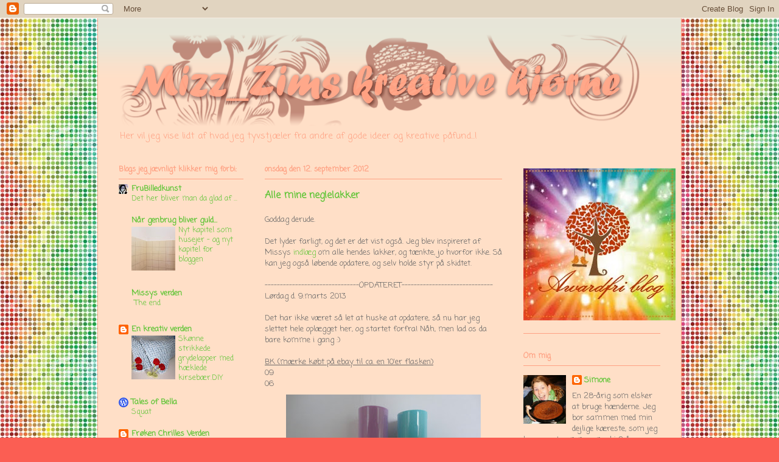

--- FILE ---
content_type: text/html; charset=UTF-8
request_url: http://mizzzims.blogspot.com/2012/09/alle-mine-neglelakker.html
body_size: 30728
content:
<!DOCTYPE html>
<html class='v2' dir='ltr' xmlns='http://www.w3.org/1999/xhtml' xmlns:b='http://www.google.com/2005/gml/b' xmlns:data='http://www.google.com/2005/gml/data' xmlns:expr='http://www.google.com/2005/gml/expr'>
<head>
<link href='https://www.blogger.com/static/v1/widgets/335934321-css_bundle_v2.css' rel='stylesheet' type='text/css'/>
<meta content='IE=EmulateIE7' http-equiv='X-UA-Compatible'/>
<meta content='width=1100' name='viewport'/>
<meta content='text/html; charset=UTF-8' http-equiv='Content-Type'/>
<meta content='blogger' name='generator'/>
<link href='http://mizzzims.blogspot.com/favicon.ico' rel='icon' type='image/x-icon'/>
<link href='http://mizzzims.blogspot.com/2012/09/alle-mine-neglelakker.html' rel='canonical'/>
<link rel="alternate" type="application/atom+xml" title="Mizz_Zims kreative hjørne - Atom" href="http://mizzzims.blogspot.com/feeds/posts/default" />
<link rel="alternate" type="application/rss+xml" title="Mizz_Zims kreative hjørne - RSS" href="http://mizzzims.blogspot.com/feeds/posts/default?alt=rss" />
<link rel="service.post" type="application/atom+xml" title="Mizz_Zims kreative hjørne - Atom" href="https://www.blogger.com/feeds/823491214103442557/posts/default" />

<link rel="alternate" type="application/atom+xml" title="Mizz_Zims kreative hjørne - Atom" href="http://mizzzims.blogspot.com/feeds/321887080016048005/comments/default" />
<!--Can't find substitution for tag [blog.ieCssRetrofitLinks]-->
<link href='https://blogger.googleusercontent.com/img/b/R29vZ2xl/AVvXsEgl2uSDcz6s8aekwCgscJe0uymh6-0Cf0uROrCu4q5nsbrPhbMVMIOvfkTtYKBuXXZioRKMZLOsCXCN5hTM9kDUFUnmi7o4FBTfCebEuFsuAcjzDZCZyJ72ooSc27TZQYl2_MNHoHfx7mJj/s320/DSC02030.jpg' rel='image_src'/>
<meta content='http://mizzzims.blogspot.com/2012/09/alle-mine-neglelakker.html' property='og:url'/>
<meta content='Alle mine neglelakker' property='og:title'/>
<meta content='Goddag derude.   Det lyder farligt, og det er det vist også. Jeg blev inspireret af Missys indlæg  om alle hendes lakker, og tænkte, jo hvor...' property='og:description'/>
<meta content='https://blogger.googleusercontent.com/img/b/R29vZ2xl/AVvXsEgl2uSDcz6s8aekwCgscJe0uymh6-0Cf0uROrCu4q5nsbrPhbMVMIOvfkTtYKBuXXZioRKMZLOsCXCN5hTM9kDUFUnmi7o4FBTfCebEuFsuAcjzDZCZyJ72ooSc27TZQYl2_MNHoHfx7mJj/w1200-h630-p-k-no-nu/DSC02030.jpg' property='og:image'/>
<title>Mizz_Zims kreative hjørne: Alle mine neglelakker</title>
<meta content='' name='description'/>
<style type='text/css'>@font-face{font-family:'Coming Soon';font-style:normal;font-weight:400;font-display:swap;src:url(//fonts.gstatic.com/s/comingsoon/v20/qWcuB6mzpYL7AJ2VfdQR1t-VWDnRsDkg.woff2)format('woff2');unicode-range:U+0000-00FF,U+0131,U+0152-0153,U+02BB-02BC,U+02C6,U+02DA,U+02DC,U+0304,U+0308,U+0329,U+2000-206F,U+20AC,U+2122,U+2191,U+2193,U+2212,U+2215,U+FEFF,U+FFFD;}</style>
<style id='page-skin-1' type='text/css'><!--
/*
-----------------------------------------------
Blogger Template Style
Name:     Ethereal
Designer: Jason Morrow
URL:      jasonmorrow.etsy.com
----------------------------------------------- */
/* Content
----------------------------------------------- */
body {
font: normal normal 13px Coming Soon;
color: #666666;
background: #fb5e53 url(http://3.bp.blogspot.com/-K6SG54I-P5c/T29-Nn_H-rI/AAAAAAAAA1c/y1iV7WaRIic/s0/stock-illustration-5357958-wavy-waves-retro-vector-dots-2.1.jpg) repeat scroll top left;
}
html body .content-outer {
min-width: 0;
max-width: 100%;
width: 100%;
}
a:link {
text-decoration: none;
color: #62c539;
}
a:visited {
text-decoration: none;
color: #62c539;
}
a:hover {
text-decoration: underline;
color: #ff8b8b;
}
.main-inner {
padding-top: 15px;
}
.body-fauxcolumn-outer {
background: transparent none repeat-x scroll top center;
}
.content-fauxcolumns .fauxcolumn-inner {
background: #ffdfc7 url(http://www.blogblog.com/1kt/ethereal/bird-2toned-blue-fade.png) repeat-x scroll top left;
border-left: 1px solid #ffa183;
border-right: 1px solid #ffa183;
}
/* Flexible Background
----------------------------------------------- */
.content-fauxcolumn-outer .fauxborder-left {
width: 100%;
padding-left: 300px;
margin-left: -300px;
background-color: transparent;
background-image: none;
background-repeat: no-repeat;
background-position: left top;
}
.content-fauxcolumn-outer .fauxborder-right {
margin-right: -299px;
width: 299px;
background-color: transparent;
background-image: none;
background-repeat: no-repeat;
background-position: right top;
}
/* Columns
----------------------------------------------- */
.content-inner {
padding: 0;
}
/* Header
----------------------------------------------- */
.header-inner {
padding: 27px 0 3px;
}
.header-inner .section {
margin: 0 35px;
}
.Header h1 {
font: normal bold 16px Coming Soon;
color: #ffa183;
}
.Header h1 a {
color: #ffa183;
}
.Header .description {
font-size: 115%;
color: #ffa183;
}
.header-inner .Header .titlewrapper,
.header-inner .Header .descriptionwrapper {
padding-left: 0;
padding-right: 0;
margin-bottom: 0;
}
/* Tabs
----------------------------------------------- */
.tabs-outer {
position: relative;
background: transparent;
}
.tabs-cap-top, .tabs-cap-bottom {
position: absolute;
width: 100%;
}
.tabs-cap-bottom {
bottom: 0;
}
.tabs-inner {
padding: 0;
}
.tabs-inner .section {
margin: 0 35px;
}
*+html body .tabs-inner .widget li {
padding: 1px;
}
.PageList {
border-bottom: 1px solid #ffa183;
}
.tabs-inner .widget li.selected a,
.tabs-inner .widget li a:hover {
position: relative;
-moz-border-radius-topleft: 5px;
-moz-border-radius-topright: 5px;
-webkit-border-top-left-radius: 5px;
-webkit-border-top-right-radius: 5px;
-goog-ms-border-top-left-radius: 5px;
-goog-ms-border-top-right-radius: 5px;
border-top-left-radius: 5px;
border-top-right-radius: 5px;
background: #ffa183 none ;
color: #ffa183;
}
.tabs-inner .widget li a {
display: inline-block;
margin: 0;
margin-right: 1px;
padding: .65em 1.5em;
font: normal normal 12px Coming Soon;
color: #666666;
background-color: #ffa183;
-moz-border-radius-topleft: 5px;
-moz-border-radius-topright: 5px;
-webkit-border-top-left-radius: 5px;
-webkit-border-top-right-radius: 5px;
-goog-ms-border-top-left-radius: 5px;
-goog-ms-border-top-right-radius: 5px;
border-top-left-radius: 5px;
border-top-right-radius: 5px;
}
/* Headings
----------------------------------------------- */
h2 {
font: normal bold 12px Coming Soon;
color: #ffa183;
}
/* Widgets
----------------------------------------------- */
.main-inner .column-left-inner {
padding: 0 0 0 20px;
}
.main-inner .column-left-inner .section {
margin-right: 0;
}
.main-inner .column-right-inner {
padding: 0 20px 0 0;
}
.main-inner .column-right-inner .section {
margin-left: 0;
}
.main-inner .section {
padding: 0;
}
.main-inner .widget {
padding: 0 0 15px;
margin: 20px 0;
border-bottom: 1px solid #ffa183;
}
.main-inner .widget h2 {
margin: 0;
padding: .6em 0 .5em;
}
.footer-inner .widget h2 {
padding: 0 0 .4em;
}
.main-inner .widget h2 + div, .footer-inner .widget h2 + div {
padding-top: 15px;
}
.main-inner .widget .widget-content {
margin: 0;
padding: 15px 0 0;
}
.main-inner .widget ul, .main-inner .widget #ArchiveList ul.flat {
margin: -15px -15px -15px;
padding: 0;
list-style: none;
}
.main-inner .sidebar .widget h2 {
border-bottom: 1px solid #ffa183;
}
.main-inner .widget #ArchiveList {
margin: -15px 0 0;
}
.main-inner .widget ul li, .main-inner .widget #ArchiveList ul.flat li {
padding: .5em 15px;
text-indent: 0;
}
.main-inner .widget #ArchiveList ul li {
padding-top: .25em;
padding-bottom: .25em;
}
.main-inner .widget ul li:first-child, .main-inner .widget #ArchiveList ul.flat li:first-child {
border-top: none;
}
.main-inner .widget ul li:last-child, .main-inner .widget #ArchiveList ul.flat li:last-child {
border-bottom: none;
}
.main-inner .widget .post-body ul {
padding: 0 2.5em;
margin: .5em 0;
list-style: disc;
}
.main-inner .widget .post-body ul li {
padding: 0.25em 0;
margin-bottom: .25em;
color: #666666;
border: none;
}
.footer-inner .widget ul {
padding: 0;
list-style: none;
}
.widget .zippy {
color: #ffa183;
}
/* Posts
----------------------------------------------- */
.main.section {
margin: 0 20px;
}
body .main-inner .Blog {
padding: 0;
background-color: transparent;
border: none;
}
.main-inner .widget h2.date-header {
border-bottom: 1px solid #ffa183;
}
.date-outer {
position: relative;
margin: 15px 0 20px;
}
.date-outer:first-child {
margin-top: 0;
}
.date-posts {
clear: both;
}
.post-outer, .inline-ad {
border-bottom: 1px solid #ffa183;
padding: 30px 0;
}
.post-outer {
padding-bottom: 10px;
}
.post-outer:first-child {
padding-top: 0;
border-top: none;
}
.post-outer:last-child, .inline-ad:last-child {
border-bottom: none;
}
.post-body img {
padding: 8px;
}
h3.post-title, h4 {
font: normal bold 16px Coming Soon;
color: #62c539;
}
h3.post-title a {
font: normal bold 16px Coming Soon;
color: #62c539;
text-decoration: none;
}
h3.post-title a:hover {
color: #ff8b8b;
text-decoration: underline;
}
.post-header {
margin: 0 0 1.5em;
}
.post-body {
line-height: 1.4;
}
.post-footer {
margin: 1.5em 0 0;
}
#blog-pager {
padding: 15px;
}
.blog-feeds, .post-feeds {
margin: 1em 0;
text-align: center;
}
.post-outer .comments {
margin-top: 2em;
}
/* Comments
----------------------------------------------- */
.comments .comments-content .icon.blog-author {
background-repeat: no-repeat;
background-image: url([data-uri]);
}
.comments .comments-content .loadmore a {
background: #ffdfc7 url(http://www.blogblog.com/1kt/ethereal/bird-2toned-blue-fade.png) repeat-x scroll top left;
}
.comments .comments-content .loadmore a {
border-top: 1px solid #ffa183;
border-bottom: 1px solid #ffa183;
}
.comments .comment-thread.inline-thread {
background: #ffdfc7 url(http://www.blogblog.com/1kt/ethereal/bird-2toned-blue-fade.png) repeat-x scroll top left;
}
.comments .continue {
border-top: 2px solid #ffa183;
}
/* Footer
----------------------------------------------- */
.footer-inner {
padding: 30px 0;
overflow: hidden;
}
/* Mobile
----------------------------------------------- */
body.mobile  {
background-size: auto
}
.mobile .body-fauxcolumn-outer {
background: ;
}
.mobile .content-fauxcolumns .fauxcolumn-inner {
opacity: 0.75;
}
.mobile .content-fauxcolumn-outer .fauxborder-right {
margin-right: 0;
}
.mobile-link-button {
background-color: #ffa183;
}
.mobile-link-button a:link, .mobile-link-button a:visited {
color: #ffa183;
}
.mobile-index-contents {
color: #444444;
}
.mobile .body-fauxcolumn-outer {
background-size: 100% auto;
}
.mobile .mobile-date-outer {
border-bottom: transparent;
}
.mobile .PageList {
border-bottom: none;
}
.mobile .tabs-inner .section {
margin: 0;
}
.mobile .tabs-inner .PageList .widget-content {
background: #ffa183 none;
color: #ffa183;
}
.mobile .tabs-inner .PageList .widget-content .pagelist-arrow {
border-left: 1px solid #ffa183;
}
.mobile .footer-inner {
overflow: visible;
}
body.mobile .AdSense {
margin: 0 -10px;
}

--></style>
<style id='template-skin-1' type='text/css'><!--
body {
min-width: 960px;
}
.content-outer, .content-fauxcolumn-outer, .region-inner {
min-width: 960px;
max-width: 960px;
_width: 960px;
}
.main-inner .columns {
padding-left: 240px;
padding-right: 260px;
}
.main-inner .fauxcolumn-center-outer {
left: 240px;
right: 260px;
/* IE6 does not respect left and right together */
_width: expression(this.parentNode.offsetWidth -
parseInt("240px") -
parseInt("260px") + 'px');
}
.main-inner .fauxcolumn-left-outer {
width: 240px;
}
.main-inner .fauxcolumn-right-outer {
width: 260px;
}
.main-inner .column-left-outer {
width: 240px;
right: 100%;
margin-left: -240px;
}
.main-inner .column-right-outer {
width: 260px;
margin-right: -260px;
}
#layout {
min-width: 0;
}
#layout .content-outer {
min-width: 0;
width: 800px;
}
#layout .region-inner {
min-width: 0;
width: auto;
}
--></style>
<link href='https://www.blogger.com/dyn-css/authorization.css?targetBlogID=823491214103442557&amp;zx=5737febc-4e11-4353-8d95-438d022b08f7' media='none' onload='if(media!=&#39;all&#39;)media=&#39;all&#39;' rel='stylesheet'/><noscript><link href='https://www.blogger.com/dyn-css/authorization.css?targetBlogID=823491214103442557&amp;zx=5737febc-4e11-4353-8d95-438d022b08f7' rel='stylesheet'/></noscript>
<meta name='google-adsense-platform-account' content='ca-host-pub-1556223355139109'/>
<meta name='google-adsense-platform-domain' content='blogspot.com'/>

</head>
<body class='loading variant-hummingBirds2'>
<div class='navbar section' id='navbar'><div class='widget Navbar' data-version='1' id='Navbar1'><script type="text/javascript">
    function setAttributeOnload(object, attribute, val) {
      if(window.addEventListener) {
        window.addEventListener('load',
          function(){ object[attribute] = val; }, false);
      } else {
        window.attachEvent('onload', function(){ object[attribute] = val; });
      }
    }
  </script>
<div id="navbar-iframe-container"></div>
<script type="text/javascript" src="https://apis.google.com/js/platform.js"></script>
<script type="text/javascript">
      gapi.load("gapi.iframes:gapi.iframes.style.bubble", function() {
        if (gapi.iframes && gapi.iframes.getContext) {
          gapi.iframes.getContext().openChild({
              url: 'https://www.blogger.com/navbar/823491214103442557?po\x3d321887080016048005\x26origin\x3dhttp://mizzzims.blogspot.com',
              where: document.getElementById("navbar-iframe-container"),
              id: "navbar-iframe"
          });
        }
      });
    </script><script type="text/javascript">
(function() {
var script = document.createElement('script');
script.type = 'text/javascript';
script.src = '//pagead2.googlesyndication.com/pagead/js/google_top_exp.js';
var head = document.getElementsByTagName('head')[0];
if (head) {
head.appendChild(script);
}})();
</script>
</div></div>
<div class='body-fauxcolumns'>
<div class='fauxcolumn-outer body-fauxcolumn-outer'>
<div class='cap-top'>
<div class='cap-left'></div>
<div class='cap-right'></div>
</div>
<div class='fauxborder-left'>
<div class='fauxborder-right'></div>
<div class='fauxcolumn-inner'>
</div>
</div>
<div class='cap-bottom'>
<div class='cap-left'></div>
<div class='cap-right'></div>
</div>
</div>
</div>
<div class='content'>
<div class='content-fauxcolumns'>
<div class='fauxcolumn-outer content-fauxcolumn-outer'>
<div class='cap-top'>
<div class='cap-left'></div>
<div class='cap-right'></div>
</div>
<div class='fauxborder-left'>
<div class='fauxborder-right'></div>
<div class='fauxcolumn-inner'>
</div>
</div>
<div class='cap-bottom'>
<div class='cap-left'></div>
<div class='cap-right'></div>
</div>
</div>
</div>
<div class='content-outer'>
<div class='content-cap-top cap-top'>
<div class='cap-left'></div>
<div class='cap-right'></div>
</div>
<div class='fauxborder-left content-fauxborder-left'>
<div class='fauxborder-right content-fauxborder-right'></div>
<div class='content-inner'>
<header>
<div class='header-outer'>
<div class='header-cap-top cap-top'>
<div class='cap-left'></div>
<div class='cap-right'></div>
</div>
<div class='fauxborder-left header-fauxborder-left'>
<div class='fauxborder-right header-fauxborder-right'></div>
<div class='region-inner header-inner'>
<div class='header section' id='header'><div class='widget Header' data-version='1' id='Header1'>
<div id='header-inner'>
<a href='http://mizzzims.blogspot.com/' style='display: block'>
<img alt='Mizz_Zims kreative hjørne' height='150px; ' id='Header1_headerimg' src='https://blogger.googleusercontent.com/img/b/R29vZ2xl/AVvXsEgFG6NoDozXQgI3Iak6uY_CPFOol5LS1omFRKxDqZ5ibPBK4BcqhHG_4HNho-_5zib88982IrhT32_OVWLn4t-hzGByHXBbUGHN5W4HpS2HbLhnGpLJwVU1S4EsNnU2haMRO3g7odatOQNg/s1600/logo-simone.png' style='display: block' width='860px; '/>
</a>
<div class='descriptionwrapper'>
<p class='description'><span>Her vil jeg vise lidt af hvad jeg tyvstjæler fra andre af gode ideer og kreative påfund...!</span></p>
</div>
</div>
</div></div>
</div>
</div>
<div class='header-cap-bottom cap-bottom'>
<div class='cap-left'></div>
<div class='cap-right'></div>
</div>
</div>
</header>
<div class='tabs-outer'>
<div class='tabs-cap-top cap-top'>
<div class='cap-left'></div>
<div class='cap-right'></div>
</div>
<div class='fauxborder-left tabs-fauxborder-left'>
<div class='fauxborder-right tabs-fauxborder-right'></div>
<div class='region-inner tabs-inner'>
<div class='tabs no-items section' id='crosscol'></div>
<div class='tabs no-items section' id='crosscol-overflow'></div>
</div>
</div>
<div class='tabs-cap-bottom cap-bottom'>
<div class='cap-left'></div>
<div class='cap-right'></div>
</div>
</div>
<div class='main-outer'>
<div class='main-cap-top cap-top'>
<div class='cap-left'></div>
<div class='cap-right'></div>
</div>
<div class='fauxborder-left main-fauxborder-left'>
<div class='fauxborder-right main-fauxborder-right'></div>
<div class='region-inner main-inner'>
<div class='columns fauxcolumns'>
<div class='fauxcolumn-outer fauxcolumn-center-outer'>
<div class='cap-top'>
<div class='cap-left'></div>
<div class='cap-right'></div>
</div>
<div class='fauxborder-left'>
<div class='fauxborder-right'></div>
<div class='fauxcolumn-inner'>
</div>
</div>
<div class='cap-bottom'>
<div class='cap-left'></div>
<div class='cap-right'></div>
</div>
</div>
<div class='fauxcolumn-outer fauxcolumn-left-outer'>
<div class='cap-top'>
<div class='cap-left'></div>
<div class='cap-right'></div>
</div>
<div class='fauxborder-left'>
<div class='fauxborder-right'></div>
<div class='fauxcolumn-inner'>
</div>
</div>
<div class='cap-bottom'>
<div class='cap-left'></div>
<div class='cap-right'></div>
</div>
</div>
<div class='fauxcolumn-outer fauxcolumn-right-outer'>
<div class='cap-top'>
<div class='cap-left'></div>
<div class='cap-right'></div>
</div>
<div class='fauxborder-left'>
<div class='fauxborder-right'></div>
<div class='fauxcolumn-inner'>
</div>
</div>
<div class='cap-bottom'>
<div class='cap-left'></div>
<div class='cap-right'></div>
</div>
</div>
<!-- corrects IE6 width calculation -->
<div class='columns-inner'>
<div class='column-center-outer'>
<div class='column-center-inner'>
<div class='main section' id='main'><div class='widget Blog' data-version='1' id='Blog1'>
<div class='blog-posts hfeed'>

          <div class="date-outer">
        
<h2 class='date-header'><span>onsdag den 12. september 2012</span></h2>

          <div class="date-posts">
        
<div class='post-outer'>
<div class='post hentry'>
<a name='321887080016048005'></a>
<h3 class='post-title entry-title'>
Alle mine neglelakker
</h3>
<div class='post-header'>
<div class='post-header-line-1'></div>
</div>
<div class='post-body entry-content' id='post-body-321887080016048005'>
Goddag derude.<br />
<br />
Det lyder farligt, og det er det vist også. Jeg blev inspireret af Missys <a href="http://missys-kiksede-negle.blogspot.dk/2012/09/alle-mine-lakker-anno-september-2012.html" target="_blank">indlæg</a> om alle hendes lakker, og tænkte, jo hvorfor ikke. Så kan jeg også løbende opdatere, og selv holde styr på skidtet.<br />
<br />
-------------------------------OPDATERET------------------------------<br />
Lørdag d. 9.marts 2013<br />
<br />
Det har ikke været så let at huske at opdatere, så nu har jeg slettet hele oplægget her, og startet forfra! Nåh, men lad os da bare komme i gang :)<br />
<br />
<u>BK (mærke købt på ebay til ca. en 10'er flasken)</u><br />
09<br />
06 <br />
<div class="separator" style="clear: both; text-align: center;">
<a href="https://blogger.googleusercontent.com/img/b/R29vZ2xl/AVvXsEgl2uSDcz6s8aekwCgscJe0uymh6-0Cf0uROrCu4q5nsbrPhbMVMIOvfkTtYKBuXXZioRKMZLOsCXCN5hTM9kDUFUnmi7o4FBTfCebEuFsuAcjzDZCZyJ72ooSc27TZQYl2_MNHoHfx7mJj/s1600/DSC02030.jpg" imageanchor="1" style="margin-left: 1em; margin-right: 1em;"><img border="0" height="240" src="https://blogger.googleusercontent.com/img/b/R29vZ2xl/AVvXsEgl2uSDcz6s8aekwCgscJe0uymh6-0Cf0uROrCu4q5nsbrPhbMVMIOvfkTtYKBuXXZioRKMZLOsCXCN5hTM9kDUFUnmi7o4FBTfCebEuFsuAcjzDZCZyJ72ooSc27TZQYl2_MNHoHfx7mJj/s320/DSC02030.jpg" width="320" /></a></div>
<br />
<u>By K (vundet til mig af lillsesøster)</u><br />
05 - Rosa Rosebud <br />
06 - Pink Peony<br />
23 - Passion In Red <br />
<div class="separator" style="clear: both; text-align: center;">
<a href="https://blogger.googleusercontent.com/img/b/R29vZ2xl/AVvXsEjkvVxgKjHwwpyVCrt10SCrH0gNQ9P71CRHJrDU0PdnQVtsC3mfIc4bCjzF8ehVUmzgcn2mBNL6Jfun-B6qCUnnTjfLIdWZx9RUl8CdIO_jRswp1Fu1UhzBuEz8wnkpkOuNG6MyPI-HCBZ7/s1600/DSC02017.jpg" imageanchor="1" style="margin-left: 1em; margin-right: 1em;"><img border="0" height="240" src="https://blogger.googleusercontent.com/img/b/R29vZ2xl/AVvXsEjkvVxgKjHwwpyVCrt10SCrH0gNQ9P71CRHJrDU0PdnQVtsC3mfIc4bCjzF8ehVUmzgcn2mBNL6Jfun-B6qCUnnTjfLIdWZx9RUl8CdIO_jRswp1Fu1UhzBuEz8wnkpkOuNG6MyPI-HCBZ7/s320/DSC02017.jpg" width="320" /></a></div>
<br />
<u>China Glaze - part 1</u><br />
Preppy Pink<br />
Cranberry Splash<br />
Party Hearty (ved godt låget sidder skævt, men det slutter stadig tæt) <br />
<div class="separator" style="clear: both; text-align: center;">
<a href="https://blogger.googleusercontent.com/img/b/R29vZ2xl/AVvXsEgvqC6Nq9QDaBtHwiSXxd4xrsEKNsayC9T_3rOFkOyp1bXWQKYuGrPWia-85yRlYqJgy26bDYPrRe9EFP33lHuRMT-jZ38GJwA9Uo72MhF-dNSpzoWL_Obe2ASlFTsjNOMlo-loMnHHup6S/s1600/DSC02019.jpg" imageanchor="1" style="margin-left: 1em; margin-right: 1em;"><img border="0" height="240" src="https://blogger.googleusercontent.com/img/b/R29vZ2xl/AVvXsEgvqC6Nq9QDaBtHwiSXxd4xrsEKNsayC9T_3rOFkOyp1bXWQKYuGrPWia-85yRlYqJgy26bDYPrRe9EFP33lHuRMT-jZ38GJwA9Uo72MhF-dNSpzoWL_Obe2ASlFTsjNOMlo-loMnHHup6S/s320/DSC02019.jpg" width="320" /></a></div>
<br />
<u>China Glaze - part 2</u><br />
No Plain Jane<br />
<div class="separator" style="clear: both; text-align: center;">
<a href="http://sphotos-b.ak.fbcdn.net/hphotos-ak-ash3/539613_10200483626870692_515763301_n.jpg" imageanchor="1" style="margin-left: 1em; margin-right: 1em;"><img border="0" height="320" src="http://sphotos-b.ak.fbcdn.net/hphotos-ak-ash3/539613_10200483626870692_515763301_n.jpg" width="240" /></a></div>
<br />
<u>Color Club</u><br />
Worth the Risque (en smule holo)<br />
Pucci-licious <br />
<div class="separator" style="clear: both; text-align: center;">
<a href="https://blogger.googleusercontent.com/img/b/R29vZ2xl/AVvXsEgNmP82118ePwLy6CpP2BpB4mOykRTyTmrPGw5bD0Xnr6wiwqV-K7Kd-5Fy69DqucDEoP5rhr2oRjuxoXFxB0-G84a_iCXHq0iGPiZ74Eld8yXk8vygEh8dIiRpfsYsu7xsegX3KDz48vXj/s1600/DSC02013.jpg" imageanchor="1" style="margin-left: 1em; margin-right: 1em;"><img border="0" height="240" src="https://blogger.googleusercontent.com/img/b/R29vZ2xl/AVvXsEgNmP82118ePwLy6CpP2BpB4mOykRTyTmrPGw5bD0Xnr6wiwqV-K7Kd-5Fy69DqucDEoP5rhr2oRjuxoXFxB0-G84a_iCXHq0iGPiZ74Eld8yXk8vygEh8dIiRpfsYsu7xsegX3KDz48vXj/s320/DSC02013.jpg" width="320" /></a></div>
<br />
<u>Cool Cos (billigt dansk mærke, der det lugter lidt, men dækker fantastisk)</u><br />
08<br />
46 (med pink shimmer)<br />
<div class="separator" style="clear: both; text-align: center;">
<a href="https://blogger.googleusercontent.com/img/b/R29vZ2xl/AVvXsEiG194VYZB8CxyHEBAUn54uZbtEnChQuKUTiw7D9FOkX46w35UZhI6ByqFmjelsw6yrBp1wqCuCDg7uaU1Mlk7FCy-crD-fBeLasdXHWlc3AbumQRmJ5WkI2SaQrl-l28V-dkQFeQXbN8SW/s1600/DSC02016.jpg" imageanchor="1" style="margin-left: 1em; margin-right: 1em;"><img border="0" height="240" src="https://blogger.googleusercontent.com/img/b/R29vZ2xl/AVvXsEiG194VYZB8CxyHEBAUn54uZbtEnChQuKUTiw7D9FOkX46w35UZhI6ByqFmjelsw6yrBp1wqCuCDg7uaU1Mlk7FCy-crD-fBeLasdXHWlc3AbumQRmJ5WkI2SaQrl-l28V-dkQFeQXbN8SW/s320/DSC02016.jpg" width="320" /></a></div>
<br />
<u>Depend</u><br />
34 - neonpink<br />
31 - hvid<br />
299 - blålilla<br />
28 - lyserød perlemor med lyserødt/lilla skær (min yndlingslak over alle)<br />
<div class="separator" style="clear: both; text-align: center;">
<a href="https://blogger.googleusercontent.com/img/b/R29vZ2xl/AVvXsEiQQ82g1Y6xh0FxXR7zasI2BDnerqnI5oD5rBzkQAZ2G95Fphzn-8fT1SMIz4SZhN11ym8njAcddJg9UZTzRRnjVPzKX7GwBZd72tZB53ufJ8pjI7zGeMr1PLhUakLbeN0G4Y96hxFelgVP/s1600/DSC02033.jpg" imageanchor="1" style="margin-left: 1em; margin-right: 1em;"><img border="0" height="240" src="https://blogger.googleusercontent.com/img/b/R29vZ2xl/AVvXsEiQQ82g1Y6xh0FxXR7zasI2BDnerqnI5oD5rBzkQAZ2G95Fphzn-8fT1SMIz4SZhN11ym8njAcddJg9UZTzRRnjVPzKX7GwBZd72tZB53ufJ8pjI7zGeMr1PLhUakLbeN0G4Y96hxFelgVP/s320/DSC02033.jpg" width="320" /></a></div>
<br />
<u>Elf</u><br />
Coral<br />
Pearl Pink <br />
<div class="separator" style="clear: both; text-align: center;">
<a href="https://blogger.googleusercontent.com/img/b/R29vZ2xl/AVvXsEgzAKwqWxkTxkdqi5MaY-8D9rnxncAThc-5EfWGBHuxITzXzpgByZsAeJdV8ZohzRXvFXYh49yoJFt7XCLLN_Wkd7eqyDtOHOJOPDUgy5MPOUvddeh0WiA_Rpli0gICjnjGme7KY1uiAKB-/s1600/DSC02028.jpg" imageanchor="1" style="margin-left: 1em; margin-right: 1em;"><img border="0" height="240" src="https://blogger.googleusercontent.com/img/b/R29vZ2xl/AVvXsEgzAKwqWxkTxkdqi5MaY-8D9rnxncAThc-5EfWGBHuxITzXzpgByZsAeJdV8ZohzRXvFXYh49yoJFt7XCLLN_Wkd7eqyDtOHOJOPDUgy5MPOUvddeh0WiA_Rpli0gICjnjGme7KY1uiAKB-/s320/DSC02028.jpg" width="320" /></a></div>
<br />
<u>Essence</u><br />
Party Princess <br />
Hard to resist<br />
Make it golden<br />
Space Queen (har jeg lånt ud, så den er ikke med på billedet) <br />
<div class="separator" style="clear: both; text-align: center;">
<a href="https://blogger.googleusercontent.com/img/b/R29vZ2xl/AVvXsEjMA4Gb517OkgR75uGMN-cho6tbvXybCivrTkQUR3pgNTheX8-lwXCrV1yQEsa-c0rOfV5oK5Z8tBhpop8bJiCQ0xEQV6DzBLcOHpynkydw-iFg5YO-7q2jU422UY4CI77-5txTqsn5fbWd/s1600/DSC02027.jpg" imageanchor="1" style="margin-left: 1em; margin-right: 1em;"><img border="0" height="240" src="https://blogger.googleusercontent.com/img/b/R29vZ2xl/AVvXsEjMA4Gb517OkgR75uGMN-cho6tbvXybCivrTkQUR3pgNTheX8-lwXCrV1yQEsa-c0rOfV5oK5Z8tBhpop8bJiCQ0xEQV6DzBLcOHpynkydw-iFg5YO-7q2jU422UY4CI77-5txTqsn5fbWd/s320/DSC02027.jpg" width="320" /></a></div>
<br />
<u>Essie - part 1</u><br />
Marshmallow<br />
Belov the Belt<br />
Mink Muffs<br />
Brooch the Subject <br />
<div class="separator" style="clear: both; text-align: center;">
<a href="https://blogger.googleusercontent.com/img/b/R29vZ2xl/AVvXsEjpysrfK33PO3fL5QBJjV7rpsEcQZHMOeRiP1BctINpdKiEJTaIQKDEQBK6kG8VAqbfGA-d3WTZTfojt9jHpqd7wvw4REfKhg5c7p-uLMA3DPRvIREozn_r2W1ZUtEUDoE1ONoTI7HsKLmq/s1600/DSC02008.jpg" imageanchor="1" style="margin-left: 1em; margin-right: 1em;"><img border="0" height="240" src="https://blogger.googleusercontent.com/img/b/R29vZ2xl/AVvXsEjpysrfK33PO3fL5QBJjV7rpsEcQZHMOeRiP1BctINpdKiEJTaIQKDEQBK6kG8VAqbfGA-d3WTZTfojt9jHpqd7wvw4REfKhg5c7p-uLMA3DPRvIREozn_r2W1ZUtEUDoE1ONoTI7HsKLmq/s320/DSC02008.jpg" width="320" /></a></div>
<br />
<u>Essie - part 2</u> <br />
Lapis of Luxury <br />
Bikini so Teeny<br />
Mint Candy Apple<br />
Pretty Edgy<br />
Navigate Her<br />
<div class="separator" style="clear: both; text-align: center;">
<a href="https://blogger.googleusercontent.com/img/b/R29vZ2xl/AVvXsEjwqtB5mw-fpUL7QtYRU160sfGg9eVKz7iPiFtjr_Qsn70GsYIvE26oEM_AI4ktb9KJe5weUzU60fw4PncTdpCQOnHhGBfI321XP97OOh4uYgyukoEFI3oPDMEhZpDfFOs8ZsjeAO-Mr7cv/s1600/DSC02009.jpg" imageanchor="1" style="margin-left: 1em; margin-right: 1em;"><img border="0" height="240" src="https://blogger.googleusercontent.com/img/b/R29vZ2xl/AVvXsEjwqtB5mw-fpUL7QtYRU160sfGg9eVKz7iPiFtjr_Qsn70GsYIvE26oEM_AI4ktb9KJe5weUzU60fw4PncTdpCQOnHhGBfI321XP97OOh4uYgyukoEFI3oPDMEhZpDfFOs8ZsjeAO-Mr7cv/s320/DSC02009.jpg" width="320" /></a></div>
<br />
<u>Essie - part 3</u><br />
Kisses &amp; Bises<br />
My Private Cabana<br />
To Buy Or Not to Buy<br />
Lilacism <br />
<div class="separator" style="clear: both; text-align: center;">
<a href="https://blogger.googleusercontent.com/img/b/R29vZ2xl/AVvXsEjAZVSLGjMOUhV98Ov6RSx2eY-7SXinnSHa0djJo5eq-j21UlIpYklI6a6l5qNqFBR69UVKcA35dDbkxcw6a3zOupQdjGtA7vk1jQI93LFAYvrb5yAV2gIAx-bkzVq0rRqsqjc8NURIATBQ/s1600/DSC02010.jpg" imageanchor="1" style="margin-left: 1em; margin-right: 1em;"><img border="0" height="240" src="https://blogger.googleusercontent.com/img/b/R29vZ2xl/AVvXsEjAZVSLGjMOUhV98Ov6RSx2eY-7SXinnSHa0djJo5eq-j21UlIpYklI6a6l5qNqFBR69UVKcA35dDbkxcw6a3zOupQdjGtA7vk1jQI93LFAYvrb5yAV2gIAx-bkzVq0rRqsqjc8NURIATBQ/s320/DSC02010.jpg" width="320" /></a></div>
<br />
<u>Essie - part 4</u><br />
Cute as a Button<br />
<u></u> Olé Caliente<br />
<u></u> Size Matters<br />
<div class="separator" style="clear: both; text-align: center;">
<a href="https://blogger.googleusercontent.com/img/b/R29vZ2xl/AVvXsEglf99VitC8raH5ZJpZdshCZUWu49qaMJe4yI5NeWmaugiwU-i877KjjRjw3pXRj7JP3v6Pc8jjZm5MctJEEuCGceExDKj0oL8sFp2CJfEGeteLTI4rhxVQiutv8bkzRcaHIpvZcrS4cv-X/s1600/DSC02011.jpg" imageanchor="1" style="margin-left: 1em; margin-right: 1em;"><img border="0" height="240" src="https://blogger.googleusercontent.com/img/b/R29vZ2xl/AVvXsEglf99VitC8raH5ZJpZdshCZUWu49qaMJe4yI5NeWmaugiwU-i877KjjRjw3pXRj7JP3v6Pc8jjZm5MctJEEuCGceExDKj0oL8sFp2CJfEGeteLTI4rhxVQiutv8bkzRcaHIpvZcrS4cv-X/s320/DSC02011.jpg" width="320" /></a></div>
<br />
<u>Gosh</u><br />
Baby Blue<br />
Purple Heart<br />
Galaxy<br />
Holographic Hero<br />
Metallic Green (god til stamping)<br />
Metallic Purple (god til stamping)<br />
<div class="separator" style="clear: both; text-align: center;">
<a href="https://blogger.googleusercontent.com/img/b/R29vZ2xl/AVvXsEj0rMb1_zw40vja3OZ4JWn-dV-t6WvF9um1c6VgIXQ8VSjuUxqXZYmkb4aI9gSLDOoBWqvpfV-VFCVriHA1iAPQHW-ODgq34z1-DIGcKJE51_n9Wtj6B537sbSAXE-MzfLaJM5tnAVWZ3gB/s1600/DSC02015.jpg" imageanchor="1" style="margin-left: 1em; margin-right: 1em;"><img border="0" height="240" src="https://blogger.googleusercontent.com/img/b/R29vZ2xl/AVvXsEj0rMb1_zw40vja3OZ4JWn-dV-t6WvF9um1c6VgIXQ8VSjuUxqXZYmkb4aI9gSLDOoBWqvpfV-VFCVriHA1iAPQHW-ODgq34z1-DIGcKJE51_n9Wtj6B537sbSAXE-MzfLaJM5tnAVWZ3gB/s320/DSC02015.jpg" width="320" /></a></div>
<br />
<u>H&amp;M - part 1</u><br />
Blue My Mind<br />
Gold<br />
Golden Treasure<br />
Jo Is In The House<br />
Lady Luck<br />
Sparkle &amp; Shine Baby <br />
<div class="separator" style="clear: both; text-align: center;">
<a href="https://blogger.googleusercontent.com/img/b/R29vZ2xl/AVvXsEi-tozwMKCkCn4uVJ9dkLKUF_y-Rvi7uT81Uar_8lNO9IKQIbnRHumI9k0qco_tsxoNgRsBwUTvHRoAIpKCs0BbhwPBolIjPeDIs7XLaP8R_lEkEJ15uPgdO5xVg7oIJrJ34G6WLprnuYL3/s1600/DSC02023.jpg" imageanchor="1" style="margin-left: 1em; margin-right: 1em;"><img border="0" height="240" src="https://blogger.googleusercontent.com/img/b/R29vZ2xl/AVvXsEi-tozwMKCkCn4uVJ9dkLKUF_y-Rvi7uT81Uar_8lNO9IKQIbnRHumI9k0qco_tsxoNgRsBwUTvHRoAIpKCs0BbhwPBolIjPeDIs7XLaP8R_lEkEJ15uPgdO5xVg7oIJrJ34G6WLprnuYL3/s320/DSC02023.jpg" width="320" /></a></div>
<br />
<u>H&amp;M - part 2</u><br />
Dark Hot Red<br />
Pink Me Up<br />
Beige<br />
Metallic Grey<br />
Metallic Blue<br />
Spark Me Up <br />
<div class="separator" style="clear: both; text-align: center;">
<a href="https://blogger.googleusercontent.com/img/b/R29vZ2xl/AVvXsEgR7qCII2jy2nuY8AxT__JWScukYbT0k43PXOjgA1K6oZKISUEqvpxpT7oDubBSdqu1aqJDK0FvwrwRC3FLbWMx9VEKMW8N9h6KLiLOy1ReT0suWdEh5MVRkOHjoFO3cTFiLxyR8MvanvQ_/s1600/DSC02025.jpg" imageanchor="1" style="margin-left: 1em; margin-right: 1em;"><img border="0" height="240" src="https://blogger.googleusercontent.com/img/b/R29vZ2xl/AVvXsEgR7qCII2jy2nuY8AxT__JWScukYbT0k43PXOjgA1K6oZKISUEqvpxpT7oDubBSdqu1aqJDK0FvwrwRC3FLbWMx9VEKMW8N9h6KLiLOy1ReT0suWdEh5MVRkOHjoFO3cTFiLxyR8MvanvQ_/s320/DSC02025.jpg" width="320" /></a></div>
<br />
<u>H&amp;M - part 3</u><br />
Creme De La Creme<br />
Superpink<br />
Summer Fresh <br />
<div class="separator" style="clear: both; text-align: center;">
<a href="https://blogger.googleusercontent.com/img/b/R29vZ2xl/AVvXsEixXZ_FNB_JaBZgpxerY1BDQlFJvEhDQIj9Zv6BXP1uCNNRPSvRWJtM0fMb5paD1OFZ77zKRtcs3AuF0SnBnMedSYgJgQQmHDhRi1KecYhsc94whY5neKKcs0rkHjEr5cB4ZQ32_tVxuWsP/s1600/DSC02026.jpg" imageanchor="1" style="margin-left: 1em; margin-right: 1em;"><img border="0" height="240" src="https://blogger.googleusercontent.com/img/b/R29vZ2xl/AVvXsEixXZ_FNB_JaBZgpxerY1BDQlFJvEhDQIj9Zv6BXP1uCNNRPSvRWJtM0fMb5paD1OFZ77zKRtcs3AuF0SnBnMedSYgJgQQmHDhRi1KecYhsc94whY5neKKcs0rkHjEr5cB4ZQ32_tVxuWsP/s320/DSC02026.jpg" width="320" /></a></div>
<br />
<u>Maybelline </u><br />
Mellow Mauve<br />
Orange Couture<br />
<div class="separator" style="clear: both; text-align: center;">
<a href="https://blogger.googleusercontent.com/img/b/R29vZ2xl/AVvXsEhMAwuTbEYo2EcLsihDuhXqGSog6bBkbT-gQit7lSb5-FhkRsobIzInWmHv8_EdDpZGbDbwAEVaePPsL9RSZ86w-5AT_IwEi7HsVIUMIM8kEtYRyKKeA5mLPHbJ-VE7lD7L3B6IUeqs2BEP/s1600/DSC02029.jpg" imageanchor="1" style="margin-left: 1em; margin-right: 1em;"><img border="0" height="240" src="https://blogger.googleusercontent.com/img/b/R29vZ2xl/AVvXsEhMAwuTbEYo2EcLsihDuhXqGSog6bBkbT-gQit7lSb5-FhkRsobIzInWmHv8_EdDpZGbDbwAEVaePPsL9RSZ86w-5AT_IwEi7HsVIUMIM8kEtYRyKKeA5mLPHbJ-VE7lD7L3B6IUeqs2BEP/s320/DSC02029.jpg" width="320" /></a></div>
<br />
<u>Miss Butterfly</u><br />
Disse har hverken navn eller nummer! <br />
<div class="separator" style="clear: both; text-align: center;">
<a href="https://blogger.googleusercontent.com/img/b/R29vZ2xl/AVvXsEgEQ92_LwPuVmy_s9CSEaiEk-MeRmR6n_7Aq2EJWH398E8pCasGXJhrOdRxxdSTYy3iSyfffu3W8vbJ3qt4ZXYdiutg71StDieTQ66rZRsmwUa2WW6j7lT_XZbmZElKbDWU6YX3Xv-NYUzL/s1600/DSC02032.jpg" imageanchor="1" style="margin-left: 1em; margin-right: 1em;"><img border="0" height="240" src="https://blogger.googleusercontent.com/img/b/R29vZ2xl/AVvXsEgEQ92_LwPuVmy_s9CSEaiEk-MeRmR6n_7Aq2EJWH398E8pCasGXJhrOdRxxdSTYy3iSyfffu3W8vbJ3qt4ZXYdiutg71StDieTQ66rZRsmwUa2WW6j7lT_XZbmZElKbDWU6YX3Xv-NYUzL/s320/DSC02032.jpg" width="320" /></a></div>
<br />
<u>NYX</u><br />
Purple Avenue<br />
Pink Avenue (trods den gule farve!) <br />
<div class="separator" style="clear: both; text-align: center;">
<a href="https://blogger.googleusercontent.com/img/b/R29vZ2xl/AVvXsEgvB9n9Uy1eMCm-UjnhdltZ-mJzVx0WE4V9MrYJXB7XuwiLAsHGSKrvh472aKNigrm_boXWZ6hyphenhyphen8yOzkRCnD2cmN1Dg3RG6wE9HvUVig46KVwHveb_Y21xp-iIQ2cE3rpTxYMTmUcAvaB-R/s1600/DSC02034.jpg" imageanchor="1" style="margin-left: 1em; margin-right: 1em;"><img border="0" height="240" src="https://blogger.googleusercontent.com/img/b/R29vZ2xl/AVvXsEgvB9n9Uy1eMCm-UjnhdltZ-mJzVx0WE4V9MrYJXB7XuwiLAsHGSKrvh472aKNigrm_boXWZ6hyphenhyphen8yOzkRCnD2cmN1Dg3RG6wE9HvUVig46KVwHveb_Y21xp-iIQ2cE3rpTxYMTmUcAvaB-R/s320/DSC02034.jpg" width="320" /></a></div>
<br />
<u>Rimmel</u><br />
White Orchid (den ser lyserød ud, men når den bliver lagt er den perlemorshvid!)<br />
Black Out <br />
<div class="separator" style="clear: both; text-align: center;">
<a href="https://blogger.googleusercontent.com/img/b/R29vZ2xl/AVvXsEjxarr7DevJ4-m06uHsxH6CCKgKfK0pmfccvvq89R-yoNlf27J2ZjK0zyxJW9gMRECykp_moqYYTn6TWuAw0GO3fmtO0obgfJOMx55uDrq-y2haJ-ftaivNutvRh-nmMl_QbVT_V0OODqdm/s1600/DSC02020.jpg" imageanchor="1" style="margin-left: 1em; margin-right: 1em;"><img border="0" height="240" src="https://blogger.googleusercontent.com/img/b/R29vZ2xl/AVvXsEjxarr7DevJ4-m06uHsxH6CCKgKfK0pmfccvvq89R-yoNlf27J2ZjK0zyxJW9gMRECykp_moqYYTn6TWuAw0GO3fmtO0obgfJOMx55uDrq-y2haJ-ftaivNutvRh-nmMl_QbVT_V0OODqdm/s320/DSC02020.jpg" width="320" /></a></div>
<br />
<u>Sinful Colors</u><br />
Hottie<br />
Green Ocean (flot over sort) <br />
<div class="separator" style="clear: both; text-align: center;">
<a href="https://blogger.googleusercontent.com/img/b/R29vZ2xl/AVvXsEj_BTAbRF-5VYJ1vHX9AYycY8xnidKjAJws18R-K4IMUiZ1Jz8GUGZuwLiyMn3usAmXOJW14Ss1rHfMBVqTePaFeWXJFKCCeRL4OWPQWx_4wGgnk1WubnVCEp8KICDLw5yzrgGJ_bym3Obt/s1600/DSC02018.jpg" imageanchor="1" style="margin-left: 1em; margin-right: 1em;"><img border="0" height="240" src="https://blogger.googleusercontent.com/img/b/R29vZ2xl/AVvXsEj_BTAbRF-5VYJ1vHX9AYycY8xnidKjAJws18R-K4IMUiZ1Jz8GUGZuwLiyMn3usAmXOJW14Ss1rHfMBVqTePaFeWXJFKCCeRL4OWPQWx_4wGgnk1WubnVCEp8KICDLw5yzrgGJ_bym3Obt/s320/DSC02018.jpg" width="320" /></a></div>
<br />
<u>Tony Moly (også købt på ebay - ca. 30 kr. stk.)</u><br />
GS08 - Milky Way (dupe af Revlon: Whimsical)<br />
GS10 - Pinky Star<br />
<div class="separator" style="clear: both; text-align: center;">
<a href="https://blogger.googleusercontent.com/img/b/R29vZ2xl/AVvXsEj1tG7hxtru5lsGuHoK7p92hFinwPiKhHHrb8oC-4Btae4kgwy8Ze022wlF-WR473ZgQMOCOnaaPKf8IXKJhVygM0n56PjxcHhUkoo4iiutSqzb2Ls-uj-5zu3CL81X7cDD9aXCk6QXPL4t/s1600/DSC02021.jpg" imageanchor="1" style="margin-left: 1em; margin-right: 1em;"><img border="0" height="240" src="https://blogger.googleusercontent.com/img/b/R29vZ2xl/AVvXsEj1tG7hxtru5lsGuHoK7p92hFinwPiKhHHrb8oC-4Btae4kgwy8Ze022wlF-WR473ZgQMOCOnaaPKf8IXKJhVygM0n56PjxcHhUkoo4iiutSqzb2Ls-uj-5zu3CL81X7cDD9aXCk6QXPL4t/s320/DSC02021.jpg" width="320" /></a></div>
<br />
<u>Frakens/indies (andres)</u><br />
Paris Sparkle: Golden Touch<br />
Paris Sparkle: Election Day (new)<br />
Pari Sparkle: Election Day (old)<br />
Well Nails: Happy Slapsgiving <br />
<div class="separator" style="clear: both; text-align: center;">
<a href="https://blogger.googleusercontent.com/img/b/R29vZ2xl/AVvXsEiTYmOUylQUbRuGU5QfA8ghlmHVG1L4IyxC2TwXF4fC3oQz10vW6U-TQYMNBauJz6pHfoLCpKd9i0eyq125EXwSOu0nK_PQleoTeu-c_QXG-WCElLzDSJgH_KHOZSKp1MmRzFGVDSYhel49/s1600/DSC02012.jpg" imageanchor="1" style="margin-left: 1em; margin-right: 1em;"><img border="0" height="240" src="https://blogger.googleusercontent.com/img/b/R29vZ2xl/AVvXsEiTYmOUylQUbRuGU5QfA8ghlmHVG1L4IyxC2TwXF4fC3oQz10vW6U-TQYMNBauJz6pHfoLCpKd9i0eyq125EXwSOu0nK_PQleoTeu-c_QXG-WCElLzDSJgH_KHOZSKp1MmRzFGVDSYhel49/s320/DSC02012.jpg" width="320" /></a></div>
<br />
<u>Lakker jeg kun har 1 af - part 1</u><br />
Lizzie: Royal Purpleness<br />
Netto: Magnetlak (mørkelilla)<br />
W7: Metallic Jupiter<br />
Revlon: Forest<br />
Lóreal: French Riviera<br />
<div class="separator" style="clear: both; text-align: center;">
<a href="https://blogger.googleusercontent.com/img/b/R29vZ2xl/AVvXsEhzJbY9OFVygcLVviCI86UCbplT6AztcJzwKot9jhwqaoiExDYmk5wF08sZ9YgvFKR3Ec9lyTAGukH5NlYiVKgPeRXiGG52NSHwDKaTsUF9rDXT4m5JvseL5HNXjuJGe_ODp27Jv_13Hrzx/s1600/DSC02037.jpg" imageanchor="1" style="margin-left: 1em; margin-right: 1em;"><img border="0" height="240" src="https://blogger.googleusercontent.com/img/b/R29vZ2xl/AVvXsEhzJbY9OFVygcLVviCI86UCbplT6AztcJzwKot9jhwqaoiExDYmk5wF08sZ9YgvFKR3Ec9lyTAGukH5NlYiVKgPeRXiGG52NSHwDKaTsUF9rDXT4m5JvseL5HNXjuJGe_ODp27Jv_13Hrzx/s320/DSC02037.jpg" width="320" /></a></div>
<br />
<u>Lakker jeg kun har 1 af - part 2</u><br />
Essie: Ballet Slippers (den skulle have været oppe ved Essie, men den står ikke med de andre, da den dækker forfærdeligt, og derfor kun bliver brugt til at blande af)<br />
Inglot: 722<br />
Kiko: 340 (light blue)<br />
Markwins International: Intet navn <br />
<div class="separator" style="clear: both; text-align: center;">
<a href="https://blogger.googleusercontent.com/img/b/R29vZ2xl/AVvXsEhx2vGDSrM2dIjX6dbaxAfhc735A94uKQhtFw-zeWY7c3yG2HGRGtrmhYkEn0XJdYFtOEktf2emCJOzIYfu4b2gAwfzsMI7fMv2Usy2eiz4qL2cBEHJhbhQn436AmAn7tI7PURG18Bc3eoX/s1600/DSC02036.jpg" imageanchor="1" style="margin-left: 1em; margin-right: 1em;"><img border="0" height="240" src="https://blogger.googleusercontent.com/img/b/R29vZ2xl/AVvXsEhx2vGDSrM2dIjX6dbaxAfhc735A94uKQhtFw-zeWY7c3yG2HGRGtrmhYkEn0XJdYFtOEktf2emCJOzIYfu4b2gAwfzsMI7fMv2Usy2eiz4qL2cBEHJhbhQn436AmAn7tI7PURG18Bc3eoX/s320/DSC02036.jpg" width="320" /></a></div>
<br />
<u>Franken/indies (mine egne) - part 1</u><br />
SZ-TO-THE-F: Barbie Kiss<br />
SZ-TO-THE-F: Santa's Disco<br />
SZ-TO-THE-F: Silverrain<br />
SZ-TO-THE-F: Purple Fairydust<br />
<div class="separator" style="clear: both; text-align: center;">
<a href="https://blogger.googleusercontent.com/img/b/R29vZ2xl/AVvXsEgYiteGxpscrbvFc0auhCiQvbf-Z97RYJWw_Khhh2M-J1OtF6-KU7VGKmsoRi7VTcXD3i1LSGGYqaFYOD3KgNR1CkADOWAJpDn5iyNvlTAUtDf37RJmt-Gf7VxVRfh3aHohTq5Fe7IaFUwi/s1600/DSC02042.jpg" imageanchor="1" style="margin-left: 1em; margin-right: 1em;"><img border="0" height="240" src="https://blogger.googleusercontent.com/img/b/R29vZ2xl/AVvXsEgYiteGxpscrbvFc0auhCiQvbf-Z97RYJWw_Khhh2M-J1OtF6-KU7VGKmsoRi7VTcXD3i1LSGGYqaFYOD3KgNR1CkADOWAJpDn5iyNvlTAUtDf37RJmt-Gf7VxVRfh3aHohTq5Fe7IaFUwi/s320/DSC02042.jpg" width="320" /></a></div>
<br />
<u>Franken/indies (mine egne) - part 2</u><br />
SZ-TO-THE-F: Snowball Fight<br />
SZ-TO-THE-F: Sunburned<br />
SZ-TO-THE-F: Red As Blood<br />
SZ-TO-THE-F: Spring Child<br />
SZ-TO-THE-F: Daylight Sky<br />
SZ-TO-THE-F: Chunky Gold<br />
SZ-TO-THE-F: Solid Rock<br />
<div class="separator" style="clear: both; text-align: center;">
<a href="https://blogger.googleusercontent.com/img/b/R29vZ2xl/AVvXsEgML3ue2UaupjauLOwf9SbC16FhgLnHYPAdjLnHcsA6rdUSe0SfuIZN1I8AeYtINUj1y9Wg8fxaHmCBPTQuHG01TWp75RsF91K7IzQbckdtJGIu55G7HcxPX45wwPGMcNQzspIcTc8Qp1dP/s1600/DSC02041.jpg" imageanchor="1" style="margin-left: 1em; margin-right: 1em;"><img border="0" height="240" src="https://blogger.googleusercontent.com/img/b/R29vZ2xl/AVvXsEgML3ue2UaupjauLOwf9SbC16FhgLnHYPAdjLnHcsA6rdUSe0SfuIZN1I8AeYtINUj1y9Wg8fxaHmCBPTQuHG01TWp75RsF91K7IzQbckdtJGIu55G7HcxPX45wwPGMcNQzspIcTc8Qp1dP/s320/DSC02041.jpg" width="320" /></a></div>
<br />
<u>Diverse - part 1</u><br />
Sally Hansen: Diamond Strenght - nail hardener (kan anbefales hvis neglene flosser og er bløde/knækker)<br />
Sally Hansen: Diamond Shine - base &amp; top coat (kan <u>ikke</u> anbefales. Har liggemærker dagen efter, selvom der gik 1&#189; time fra sidste lag til sengetid) <br />
<div class="separator" style="clear: both; text-align: center;">
<a href="https://blogger.googleusercontent.com/img/b/R29vZ2xl/AVvXsEjCKWHHxpA0nqbImYLruMQKqXDZuekrzrzted2jg9sHqqMPMAwT4QlvAmJOa29L29_SNRo54yqCsqB_m9mITCJ9SI47GGJoCG2jPawYfMNJ5RBvwjiCulXvCFaQVcgLppnwzXFZyO26NG0j/s1600/DSC02038.jpg" imageanchor="1" style="margin-left: 1em; margin-right: 1em;"><img border="0" height="240" src="https://blogger.googleusercontent.com/img/b/R29vZ2xl/AVvXsEjCKWHHxpA0nqbImYLruMQKqXDZuekrzrzted2jg9sHqqMPMAwT4QlvAmJOa29L29_SNRo54yqCsqB_m9mITCJ9SI47GGJoCG2jPawYfMNJ5RBvwjiCulXvCFaQVcgLppnwzXFZyO26NG0j/s320/DSC02038.jpg" width="320" /></a></div>
<br />
<u>Diverse - part 2</u><br />
Sally Hansen: Double Duty<br />
Rimmel: 5 in 1 (beskytter ikke mod gule negle)<br />
Rimmel: Super Wear (er god i starten, men vil ikke tørre ordentlig når den bliver tyk - ca. 2/3 nede)<br />
Gosh: Base/top (bruger jeg kun til at blande med)<br />
Depend: Base/top (dukkede tilfældigt op i bunden i bilen!)<br />
<div class="separator" style="clear: both; text-align: center;">
<a href="https://blogger.googleusercontent.com/img/b/R29vZ2xl/AVvXsEjA3eQ4auW8UdVLEIINt1Yu7bGZykJU5ozPlACcvhQqbFeZjcJsfm9UBtzRORDGGi3Yk-W2RJvdkfa_Q07w93xqIJVpMKFrzCj7jva8HALV0HaHW_DmJnRSHsdLV5ouuRAp5BfT_4J-mrPx/s1600/DSC02039.jpg" imageanchor="1" style="margin-left: 1em; margin-right: 1em;"><img border="0" height="240" src="https://blogger.googleusercontent.com/img/b/R29vZ2xl/AVvXsEjA3eQ4auW8UdVLEIINt1Yu7bGZykJU5ozPlACcvhQqbFeZjcJsfm9UBtzRORDGGi3Yk-W2RJvdkfa_Q07w93xqIJVpMKFrzCj7jva8HALV0HaHW_DmJnRSHsdLV5ouuRAp5BfT_4J-mrPx/s320/DSC02039.jpg" width="320" /></a></div>
<br />
<u>Diverse - part 3</u><br />
Essence: Peel Off Basecoat (kan varmt anbefales, beskytter mod gule negle)<br />
Suspension Base<br />
Essie: Matte About You (brug topcoat først, da den ikke beskytter mod slag)<br />
<div class="separator" style="clear: both; text-align: center;">
<a href="https://blogger.googleusercontent.com/img/b/R29vZ2xl/AVvXsEi6yBA94ASKs0ZibZgw5oyJphQkyP1PkecwMBoqUB_e8eL1vtLYBKxwoe_TRy-ppnxlmUF74MoUiKp56bQE6WlKOVNd0UuGHHHJh6Sim71cKVmPDe8Icr-5OUK-vIeAlfVk8ZVtJh9RAZwr/s1600/DSC02040.jpg" imageanchor="1" style="margin-left: 1em; margin-right: 1em;"><img border="0" height="240" src="https://blogger.googleusercontent.com/img/b/R29vZ2xl/AVvXsEi6yBA94ASKs0ZibZgw5oyJphQkyP1PkecwMBoqUB_e8eL1vtLYBKxwoe_TRy-ppnxlmUF74MoUiKp56bQE6WlKOVNd0UuGHHHJh6Sim71cKVmPDe8Icr-5OUK-vIeAlfVk8ZVtJh9RAZwr/s320/DSC02040.jpg" width="320" /></a></div>
<br />
<u>Stripere</u><br />
Zhiyo: Hvid (bliver meget hurtig tyk)<br />
Zhiyo: Sort (bliver meget hurtig tyk) <br />
<div class="separator" style="clear: both; text-align: center;">
<a href="https://blogger.googleusercontent.com/img/b/R29vZ2xl/AVvXsEgs-joRmfsO5k5g2hJstwRifAgZg-ERz2toxQkmcSHx5jVicVissr7NHoAo-nIelN5VscQG4TKQ_18DYzPrCxDgp4SI96niMnPCPXlSMT-0ZQ2F2IapZ9MfIvu1AchWWbn2Z1XUpbqhb39Y/s1600/DSC02035.jpg" imageanchor="1" style="margin-left: 1em; margin-right: 1em;"><img border="0" height="320" src="https://blogger.googleusercontent.com/img/b/R29vZ2xl/AVvXsEgs-joRmfsO5k5g2hJstwRifAgZg-ERz2toxQkmcSHx5jVicVissr7NHoAo-nIelN5VscQG4TKQ_18DYzPrCxDgp4SI96niMnPCPXlSMT-0ZQ2F2IapZ9MfIvu1AchWWbn2Z1XUpbqhb39Y/s320/DSC02035.jpg" width="240" /></a></div>
<br />
<u>Stampingplader - part 1</u><br />
Konad: m25<br />
Bundlemonster: BM-224<br />
<div class="separator" style="clear: both; text-align: center;">
<a href="https://blogger.googleusercontent.com/img/b/R29vZ2xl/AVvXsEhNWosAoy_NXAyA-6UFGuBDAU1z_8KzlL_HBomoMBRyG9G_Wv4bTl4YT29-52DeuUDxuuZAe-b_IeVuV5JNdynbvGX7hdAvlV4z-s2Cc3C4jxILDtStUl2hMI96P8im4MngM3-st5FyrnqJ/s1600/DSC02043.jpg" imageanchor="1" style="margin-left: 1em; margin-right: 1em;"><img border="0" height="240" src="https://blogger.googleusercontent.com/img/b/R29vZ2xl/AVvXsEhNWosAoy_NXAyA-6UFGuBDAU1z_8KzlL_HBomoMBRyG9G_Wv4bTl4YT29-52DeuUDxuuZAe-b_IeVuV5JNdynbvGX7hdAvlV4z-s2Cc3C4jxILDtStUl2hMI96P8im4MngM3-st5FyrnqJ/s320/DSC02043.jpg" width="320" /></a></div>
<br />
<u>Stampingplader - part 2</u><br />
<br />
Bundlemonster: BM-205<br />
Bundlemonster: BM-221 <br />
<div class="separator" style="clear: both; text-align: center;">
<a href="https://blogger.googleusercontent.com/img/b/R29vZ2xl/AVvXsEgGtmBIYU_ts5plYjtoCUH0uCTiOe6xUvSmjAUtIJ0i7OL-SmI0cm013AgdUq7dM4Fc40F3oW9wGv5DEljcaCWP_nv6YN8FyGPjspZBd7ZFbqaXH-YfrCrDUQ4LGnYSS6TV1AZ-UBpQOh5Z/s1600/DSC02044.jpg" imageanchor="1" style="margin-left: 1em; margin-right: 1em;"><img border="0" height="240" src="https://blogger.googleusercontent.com/img/b/R29vZ2xl/AVvXsEgGtmBIYU_ts5plYjtoCUH0uCTiOe6xUvSmjAUtIJ0i7OL-SmI0cm013AgdUq7dM4Fc40F3oW9wGv5DEljcaCWP_nv6YN8FyGPjspZBd7ZFbqaXH-YfrCrDUQ4LGnYSS6TV1AZ-UBpQOh5Z/s320/DSC02044.jpg" width="320" /></a></div>
<br />
<u>Stampingplader - part 3</u><br />
Cheeky: B21<br />
Cheeky: B09<br />
<div class="separator" style="clear: both; text-align: center;">
<a href="https://blogger.googleusercontent.com/img/b/R29vZ2xl/AVvXsEi4Hv1X-RGqogYxYCBxFcAApAYKeUHB2METMKZixaNfA70tDYbYGiD1ymuD2bJu5RDiHDMbTT13pG_8_NB9ozH5nImYruvHRKJcStWZM5UiLbhmsn8_Imd8pu-ChRSKmiWZ3OHt_JTorctT/s1600/DSC02046.jpg" imageanchor="1" style="margin-left: 1em; margin-right: 1em;"><img border="0" height="240" src="https://blogger.googleusercontent.com/img/b/R29vZ2xl/AVvXsEi4Hv1X-RGqogYxYCBxFcAApAYKeUHB2METMKZixaNfA70tDYbYGiD1ymuD2bJu5RDiHDMbTT13pG_8_NB9ozH5nImYruvHRKJcStWZM5UiLbhmsn8_Imd8pu-ChRSKmiWZ3OHt_JTorctT/s320/DSC02046.jpg" width="320" /></a></div>
<br />
<u>Stampingplader - part 4</u><br />
Ukendt: m37<br />
Ukendt: M52<br />
<div class="separator" style="clear: both; text-align: center;">
<a href="https://blogger.googleusercontent.com/img/b/R29vZ2xl/AVvXsEiLP6TISg_SrATPfzWMvU_JMNmyL6mpnZAnPiHcq7iS3MUYA1DF_ZEMoQ5vZv8mSZ3dQQA_DCtimkGMqVb5ivTe3L_aplxGoYDWUvAzoVk64tPuO431Sg8nn5iU3lESLLkGIfkVgPtjCBxN/s1600/DSC02047.jpg" imageanchor="1" style="margin-left: 1em; margin-right: 1em;"><img border="0" height="240" src="https://blogger.googleusercontent.com/img/b/R29vZ2xl/AVvXsEiLP6TISg_SrATPfzWMvU_JMNmyL6mpnZAnPiHcq7iS3MUYA1DF_ZEMoQ5vZv8mSZ3dQQA_DCtimkGMqVb5ivTe3L_aplxGoYDWUvAzoVk64tPuO431Sg8nn5iU3lESLLkGIfkVgPtjCBxN/s320/DSC02047.jpg" width="320" /></a></div>
<br />
<u>Stampingplader - part 5</u><br />
Ukendt: M56<br />
Cheeky: M69 <br />
<div class="separator" style="clear: both; text-align: center;">
<a href="https://blogger.googleusercontent.com/img/b/R29vZ2xl/AVvXsEhiOUDM9xD1nQyBaVHWVb5JarBe07j6eobDfl0i-bXzLFVKD9LT_YtimgVG0U3lGuobdPtN_o72vRAKsdtz0SfctCNk39w2M7KJ7wE4qerEjIOzNsyZ-IQi9l6Dl_BCa0mUxXYb023GNkm4/s1600/DSC02048.jpg" imageanchor="1" style="margin-left: 1em; margin-right: 1em;"><img border="0" height="240" src="https://blogger.googleusercontent.com/img/b/R29vZ2xl/AVvXsEhiOUDM9xD1nQyBaVHWVb5JarBe07j6eobDfl0i-bXzLFVKD9LT_YtimgVG0U3lGuobdPtN_o72vRAKsdtz0SfctCNk39w2M7KJ7wE4qerEjIOzNsyZ-IQi9l6Dl_BCa0mUxXYb023GNkm4/s320/DSC02048.jpg" width="320" /></a></div>
<div class="separator" style="clear: both; text-align: center;">
</div>
<br />
<u>Glimmer og pigment</u><br />
Sølvglimmer (ebay)<br />
Hvid flakes med lyserødt, lilla og grønt skær (ebay)<br />
Pearl Pink pigment fra tkb-trading<br />
Darker Gold Holo (ebay)<br />
<div class="separator" style="clear: both; text-align: center;">
<a href="https://blogger.googleusercontent.com/img/b/R29vZ2xl/AVvXsEj4dq8qUQCW4j_SVAt2kZHCvpIxJPZspVx_X6dH4r1sbWeFyGEds_LzGAsZlKDEtHXt3KfxY4S2VGoLDhWBmSrTOnOPlNSXgSlWq3KaPuJSvKUIh9KBATctYMv5hJS6DFOvFbC9Sina76HB/s1600/DSC01667.JPG" imageanchor="1" style="margin-left: 1em; margin-right: 1em;"><img border="0" height="240" src="https://blogger.googleusercontent.com/img/b/R29vZ2xl/AVvXsEj4dq8qUQCW4j_SVAt2kZHCvpIxJPZspVx_X6dH4r1sbWeFyGEds_LzGAsZlKDEtHXt3KfxY4S2VGoLDhWBmSrTOnOPlNSXgSlWq3KaPuJSvKUIh9KBATctYMv5hJS6DFOvFbC9Sina76HB/s320/DSC01667.JPG" width="320" /></a></div>
<br />
<u>Neglelir</u><br />
Pensler (fik et ekstra sæt, da min dotter gik i stykker allerede ved hånd 2)<br />
Klistermærker, så jeg kan male perfekte hvide tipper<br />
Negleblyant, så jeg kan male undersiden hvid<br />
<div class="separator" style="clear: both; text-align: center;">
</div>
<div class="separator" style="clear: both; text-align: center;">
</div>
<div class="separator" style="clear: both; text-align: center;">
</div>
<div class="separator" style="clear: both; text-align: center;">
<a href="https://blogger.googleusercontent.com/img/b/R29vZ2xl/AVvXsEjXfGySR1HHFfpiq31wwHmIka_W82lLFyexfJgJjH66SGchndIhETYr9-6v2G_WF_F8FeWvAYehOt20e2jkmE-MfMK7dt5nZuD4-wzvRf_D-5Aw6K2vqzSrGFF2r3lbXxUIDlRkXRA5GuL6/s1600/DSC01669.JPG" imageanchor="1" style="margin-left: 1em; margin-right: 1em;"><img border="0" height="240" src="https://blogger.googleusercontent.com/img/b/R29vZ2xl/AVvXsEjXfGySR1HHFfpiq31wwHmIka_W82lLFyexfJgJjH66SGchndIhETYr9-6v2G_WF_F8FeWvAYehOt20e2jkmE-MfMK7dt5nZuD4-wzvRf_D-5Aw6K2vqzSrGFF2r3lbXxUIDlRkXRA5GuL6/s320/DSC01669.JPG" width="320" /></a></div>
<div class="separator" style="clear: both; text-align: center;">
</div>
<div class="separator" style="clear: both; text-align: center;">
</div>
<div class="separator" style="clear: both; text-align: center;">
</div>
<div class="separator" style="clear: both; text-align: center;">
</div>
<div class="separator" style="clear: both; text-align: center;">
</div>
<div class="separator" style="clear: both; text-align: center;">
</div>
<div class="separator" style="clear: both; text-align: center;">
</div>
<div class="separator" style="clear: both; text-align: center;">
</div>
<div class="separator" style="clear: both; text-align: center;">
</div>
<div class="separator" style="clear: both; text-align: center;">
</div>
<div class="separator" style="clear: both; text-align: center;">
</div>
<div class="separator" style="clear: both; text-align: center;">
</div>
<div class="separator" style="clear: both; text-align: center;">
</div>
<div class="separator" style="clear: both; text-align: center;">
</div>
<div class="separator" style="clear: both; text-align: center;">
<a href="http://2.bp.blogspot.com/-ks9T8ni_D3s/UFB5wFe1hYI/AAAAAAAABoc/rRN_-Zq4rnc/s1600/DSC01670.JPG" imageanchor="1" style="margin-left: 1em; margin-right: 1em;"><br /></a></div>
<br />
Nå, hvor mange lakker var det så? Puha, jeg kan tælle til 95 uden base, top, suspension, stripere og dem jeg sælger. Hvis de tælles med, er jeg helt oppe på 12+8 =&gt; 20+95 =115. <br />
<br />
<br />
Vil du vide hvad der står på min ønskeseddel? Så klik <a href="http://www.vhb.dk/simonenegle/" target="_blank">her</a> (ikke opdateret)<br />
<br />
Her er swatches af de lakker jeg sælger:<br />
<div class="separator" style="clear: both; text-align: center;">
<a href="http://sphotos-g.ak.fbcdn.net/hphotos-ak-prn1/73475_10200425376614472_608037671_n.jpg" imageanchor="1" style="margin-left: 1em; margin-right: 1em;"><img border="0" height="240" src="http://sphotos-g.ak.fbcdn.net/hphotos-ak-prn1/73475_10200425376614472_608037671_n.jpg" width="320" /></a></div>
Pieces (næsten fuld) - byd<br />
Deborah (kun testet) - 40pp <br />
Ukendt (ca. 7ml tilbage) - byd<br />
Wet n wild (3/4 tilbage) - 20pp<br />
Kiko (kun testet) - 35pp<br />
China Glaze (2/3 tilbage af begge) - byd<br />
Nicole bby OPI (testet et par gange) - 40pp<br />
<br />
kh<br />
Simone
<div style='clear: both;'></div>
</div>
<div class='post-footer'>
<div class='post-footer-line post-footer-line-1'><span class='post-author vcard'>
Skrevet af
<span class='fn'>
<a href='https://www.blogger.com/profile/12729683833283679197' rel='author' title='author profile'>
Simone
</a>
</span>
</span>
<span class='post-timestamp'>
kl.
<a class='timestamp-link' href='http://mizzzims.blogspot.com/2012/09/alle-mine-neglelakker.html' rel='bookmark' title='permanent link'><abbr class='published' title='2012-09-12T14:15:00+02:00'>14:15</abbr></a>
</span>
<span class='post-comment-link'>
</span>
<span class='post-icons'>
<span class='item-control blog-admin pid-736623128'>
<a href='https://www.blogger.com/post-edit.g?blogID=823491214103442557&postID=321887080016048005&from=pencil' title='Rediger opslag'>
<img alt='' class='icon-action' height='18' src='https://resources.blogblog.com/img/icon18_edit_allbkg.gif' width='18'/>
</a>
</span>
</span>
</div>
<div class='post-footer-line post-footer-line-2'></div>
<div class='post-footer-line post-footer-line-3'></div>
</div>
</div>
<div class='comments' id='comments'>
<a name='comments'></a>
<h4>7 kommentarer:</h4>
<div class='comments-content'>
<script async='async' src='' type='text/javascript'></script>
<script type='text/javascript'>
    (function() {
      var items = null;
      var msgs = null;
      var config = {};

// <![CDATA[
      var cursor = null;
      if (items && items.length > 0) {
        cursor = parseInt(items[items.length - 1].timestamp) + 1;
      }

      var bodyFromEntry = function(entry) {
        var text = (entry &&
                    ((entry.content && entry.content.$t) ||
                     (entry.summary && entry.summary.$t))) ||
            '';
        if (entry && entry.gd$extendedProperty) {
          for (var k in entry.gd$extendedProperty) {
            if (entry.gd$extendedProperty[k].name == 'blogger.contentRemoved') {
              return '<span class="deleted-comment">' + text + '</span>';
            }
          }
        }
        return text;
      }

      var parse = function(data) {
        cursor = null;
        var comments = [];
        if (data && data.feed && data.feed.entry) {
          for (var i = 0, entry; entry = data.feed.entry[i]; i++) {
            var comment = {};
            // comment ID, parsed out of the original id format
            var id = /blog-(\d+).post-(\d+)/.exec(entry.id.$t);
            comment.id = id ? id[2] : null;
            comment.body = bodyFromEntry(entry);
            comment.timestamp = Date.parse(entry.published.$t) + '';
            if (entry.author && entry.author.constructor === Array) {
              var auth = entry.author[0];
              if (auth) {
                comment.author = {
                  name: (auth.name ? auth.name.$t : undefined),
                  profileUrl: (auth.uri ? auth.uri.$t : undefined),
                  avatarUrl: (auth.gd$image ? auth.gd$image.src : undefined)
                };
              }
            }
            if (entry.link) {
              if (entry.link[2]) {
                comment.link = comment.permalink = entry.link[2].href;
              }
              if (entry.link[3]) {
                var pid = /.*comments\/default\/(\d+)\?.*/.exec(entry.link[3].href);
                if (pid && pid[1]) {
                  comment.parentId = pid[1];
                }
              }
            }
            comment.deleteclass = 'item-control blog-admin';
            if (entry.gd$extendedProperty) {
              for (var k in entry.gd$extendedProperty) {
                if (entry.gd$extendedProperty[k].name == 'blogger.itemClass') {
                  comment.deleteclass += ' ' + entry.gd$extendedProperty[k].value;
                } else if (entry.gd$extendedProperty[k].name == 'blogger.displayTime') {
                  comment.displayTime = entry.gd$extendedProperty[k].value;
                }
              }
            }
            comments.push(comment);
          }
        }
        return comments;
      };

      var paginator = function(callback) {
        if (hasMore()) {
          var url = config.feed + '?alt=json&v=2&orderby=published&reverse=false&max-results=50';
          if (cursor) {
            url += '&published-min=' + new Date(cursor).toISOString();
          }
          window.bloggercomments = function(data) {
            var parsed = parse(data);
            cursor = parsed.length < 50 ? null
                : parseInt(parsed[parsed.length - 1].timestamp) + 1
            callback(parsed);
            window.bloggercomments = null;
          }
          url += '&callback=bloggercomments';
          var script = document.createElement('script');
          script.type = 'text/javascript';
          script.src = url;
          document.getElementsByTagName('head')[0].appendChild(script);
        }
      };
      var hasMore = function() {
        return !!cursor;
      };
      var getMeta = function(key, comment) {
        if ('iswriter' == key) {
          var matches = !!comment.author
              && comment.author.name == config.authorName
              && comment.author.profileUrl == config.authorUrl;
          return matches ? 'true' : '';
        } else if ('deletelink' == key) {
          return config.baseUri + '/comment/delete/'
               + config.blogId + '/' + comment.id;
        } else if ('deleteclass' == key) {
          return comment.deleteclass;
        }
        return '';
      };

      var replybox = null;
      var replyUrlParts = null;
      var replyParent = undefined;

      var onReply = function(commentId, domId) {
        if (replybox == null) {
          // lazily cache replybox, and adjust to suit this style:
          replybox = document.getElementById('comment-editor');
          if (replybox != null) {
            replybox.height = '250px';
            replybox.style.display = 'block';
            replyUrlParts = replybox.src.split('#');
          }
        }
        if (replybox && (commentId !== replyParent)) {
          replybox.src = '';
          document.getElementById(domId).insertBefore(replybox, null);
          replybox.src = replyUrlParts[0]
              + (commentId ? '&parentID=' + commentId : '')
              + '#' + replyUrlParts[1];
          replyParent = commentId;
        }
      };

      var hash = (window.location.hash || '#').substring(1);
      var startThread, targetComment;
      if (/^comment-form_/.test(hash)) {
        startThread = hash.substring('comment-form_'.length);
      } else if (/^c[0-9]+$/.test(hash)) {
        targetComment = hash.substring(1);
      }

      // Configure commenting API:
      var configJso = {
        'maxDepth': config.maxThreadDepth
      };
      var provider = {
        'id': config.postId,
        'data': items,
        'loadNext': paginator,
        'hasMore': hasMore,
        'getMeta': getMeta,
        'onReply': onReply,
        'rendered': true,
        'initComment': targetComment,
        'initReplyThread': startThread,
        'config': configJso,
        'messages': msgs
      };

      var render = function() {
        if (window.goog && window.goog.comments) {
          var holder = document.getElementById('comment-holder');
          window.goog.comments.render(holder, provider);
        }
      };

      // render now, or queue to render when library loads:
      if (window.goog && window.goog.comments) {
        render();
      } else {
        window.goog = window.goog || {};
        window.goog.comments = window.goog.comments || {};
        window.goog.comments.loadQueue = window.goog.comments.loadQueue || [];
        window.goog.comments.loadQueue.push(render);
      }
    })();
// ]]>
  </script>
<div id='comment-holder'>
<div class="comment-thread toplevel-thread"><ol id="top-ra"><li class="comment" id="c7552209905619664052"><div class="avatar-image-container"><img src="//blogger.googleusercontent.com/img/b/R29vZ2xl/AVvXsEhyv90FPtuG1OrTyH9vHSzd2ZiqfRgM2CCNWDaIpbTjmK5xVEjYoIMP1z-bydtwkRL_gP3Em_QM2KhrW4xePkhC1aCO-6mMqyFi8e96zSw4wb8Et4h8kgqc3UHjcPAH0w/s45-c/SAM_2918.JPG" alt=""/></div><div class="comment-block"><div class="comment-header"><cite class="user"><a href="https://www.blogger.com/profile/12918926669909484905" rel="nofollow">Missy</a></cite><span class="icon user "></span><span class="datetime secondary-text"><a rel="nofollow" href="http://mizzzims.blogspot.com/2012/09/alle-mine-neglelakker.html?showComment=1347453259538#c7552209905619664052">12. september 2012 kl. 14.34</a></span></div><p class="comment-content">Er vild med de to glitter lakker fra China Glaze.</p><span class="comment-actions secondary-text"><a class="comment-reply" target="_self" data-comment-id="7552209905619664052">Svar</a><span class="item-control blog-admin blog-admin pid-1847753362"><a target="_self" href="https://www.blogger.com/comment/delete/823491214103442557/7552209905619664052">Slet</a></span></span></div><div class="comment-replies"><div id="c7552209905619664052-rt" class="comment-thread inline-thread"><span class="thread-toggle thread-expanded"><span class="thread-arrow"></span><span class="thread-count"><a target="_self">Svar</a></span></span><ol id="c7552209905619664052-ra" class="thread-chrome thread-expanded"><div><li class="comment" id="c890880848485763369"><div class="avatar-image-container"><img src="//blogger.googleusercontent.com/img/b/R29vZ2xl/AVvXsEgZVx-SOIymJmajqgYFN3IDYHOstwbV8bl0T8IX4qp4LiAjM9JjL7uvCOY-PnCbtJINVp4bd-_wJGj7y4wVxIw45g5s-up2ZRpc8YFTgpW8rim1_avFfkAZZIkTI89vq8o/s45-c/*" alt=""/></div><div class="comment-block"><div class="comment-header"><cite class="user"><a href="https://www.blogger.com/profile/12729683833283679197" rel="nofollow">Simone</a></cite><span class="icon user blog-author"></span><span class="datetime secondary-text"><a rel="nofollow" href="http://mizzzims.blogspot.com/2012/09/alle-mine-neglelakker.html?showComment=1347453417364#c890880848485763369">12. september 2012 kl. 14.36</a></span></div><p class="comment-content">er egentlig ikke så tosset med treasure chest, men glæder mig til at lave julnegle med party hearty.</p><span class="comment-actions secondary-text"><span class="item-control blog-admin blog-admin pid-736623128"><a target="_self" href="https://www.blogger.com/comment/delete/823491214103442557/890880848485763369">Slet</a></span></span></div><div class="comment-replies"><div id="c890880848485763369-rt" class="comment-thread inline-thread hidden"><span class="thread-toggle thread-expanded"><span class="thread-arrow"></span><span class="thread-count"><a target="_self">Svar</a></span></span><ol id="c890880848485763369-ra" class="thread-chrome thread-expanded"><div></div><div id="c890880848485763369-continue" class="continue"><a class="comment-reply" target="_self" data-comment-id="890880848485763369">Svar</a></div></ol></div></div><div class="comment-replybox-single" id="c890880848485763369-ce"></div></li><li class="comment" id="c7060772701961267833"><div class="avatar-image-container"><img src="//blogger.googleusercontent.com/img/b/R29vZ2xl/AVvXsEhyv90FPtuG1OrTyH9vHSzd2ZiqfRgM2CCNWDaIpbTjmK5xVEjYoIMP1z-bydtwkRL_gP3Em_QM2KhrW4xePkhC1aCO-6mMqyFi8e96zSw4wb8Et4h8kgqc3UHjcPAH0w/s45-c/SAM_2918.JPG" alt=""/></div><div class="comment-block"><div class="comment-header"><cite class="user"><a href="https://www.blogger.com/profile/12918926669909484905" rel="nofollow">Missy</a></cite><span class="icon user "></span><span class="datetime secondary-text"><a rel="nofollow" href="http://mizzzims.blogspot.com/2012/09/alle-mine-neglelakker.html?showComment=1347454678578#c7060772701961267833">12. september 2012 kl. 14.57</a></span></div><p class="comment-content">Interesseret i noget byttehandel med den måske så? Har tre af mine lakker til salg, så måske vi kan finde ud af noget, hvis det tiltaler dig så? Det drejer sig om den ene Maybelline lak jeg har, og så &quot;Sunny Side Up&quot; og &quot;Sparked&quot; fra Wet n Wild lakkerne.</p><span class="comment-actions secondary-text"><span class="item-control blog-admin blog-admin pid-1847753362"><a target="_self" href="https://www.blogger.com/comment/delete/823491214103442557/7060772701961267833">Slet</a></span></span></div><div class="comment-replies"><div id="c7060772701961267833-rt" class="comment-thread inline-thread hidden"><span class="thread-toggle thread-expanded"><span class="thread-arrow"></span><span class="thread-count"><a target="_self">Svar</a></span></span><ol id="c7060772701961267833-ra" class="thread-chrome thread-expanded"><div></div><div id="c7060772701961267833-continue" class="continue"><a class="comment-reply" target="_self" data-comment-id="7060772701961267833">Svar</a></div></ol></div></div><div class="comment-replybox-single" id="c7060772701961267833-ce"></div></li><li class="comment" id="c7460682945528091662"><div class="avatar-image-container"><img src="//blogger.googleusercontent.com/img/b/R29vZ2xl/AVvXsEgZVx-SOIymJmajqgYFN3IDYHOstwbV8bl0T8IX4qp4LiAjM9JjL7uvCOY-PnCbtJINVp4bd-_wJGj7y4wVxIw45g5s-up2ZRpc8YFTgpW8rim1_avFfkAZZIkTI89vq8o/s45-c/*" alt=""/></div><div class="comment-block"><div class="comment-header"><cite class="user"><a href="https://www.blogger.com/profile/12729683833283679197" rel="nofollow">Simone</a></cite><span class="icon user blog-author"></span><span class="datetime secondary-text"><a rel="nofollow" href="http://mizzzims.blogspot.com/2012/09/alle-mine-neglelakker.html?showComment=1347457568354#c7460682945528091662">12. september 2012 kl. 15.46</a></span></div><p class="comment-content">Det lyder da super. Er meget interesseret i sparked.</p><span class="comment-actions secondary-text"><span class="item-control blog-admin blog-admin pid-736623128"><a target="_self" href="https://www.blogger.com/comment/delete/823491214103442557/7460682945528091662">Slet</a></span></span></div><div class="comment-replies"><div id="c7460682945528091662-rt" class="comment-thread inline-thread hidden"><span class="thread-toggle thread-expanded"><span class="thread-arrow"></span><span class="thread-count"><a target="_self">Svar</a></span></span><ol id="c7460682945528091662-ra" class="thread-chrome thread-expanded"><div></div><div id="c7460682945528091662-continue" class="continue"><a class="comment-reply" target="_self" data-comment-id="7460682945528091662">Svar</a></div></ol></div></div><div class="comment-replybox-single" id="c7460682945528091662-ce"></div></li><li class="comment" id="c7168818565937037659"><div class="avatar-image-container"><img src="//blogger.googleusercontent.com/img/b/R29vZ2xl/AVvXsEhyv90FPtuG1OrTyH9vHSzd2ZiqfRgM2CCNWDaIpbTjmK5xVEjYoIMP1z-bydtwkRL_gP3Em_QM2KhrW4xePkhC1aCO-6mMqyFi8e96zSw4wb8Et4h8kgqc3UHjcPAH0w/s45-c/SAM_2918.JPG" alt=""/></div><div class="comment-block"><div class="comment-header"><cite class="user"><a href="https://www.blogger.com/profile/12918926669909484905" rel="nofollow">Missy</a></cite><span class="icon user "></span><span class="datetime secondary-text"><a rel="nofollow" href="http://mizzzims.blogspot.com/2012/09/alle-mine-neglelakker.html?showComment=1347457787983#c7168818565937037659">12. september 2012 kl. 15.49</a></span></div><p class="comment-content">Jamen, så lad os da lave en byttehandel, hvis du er frisk. :-) Har desværre hverken din mail eller adresse liggende mere.</p><span class="comment-actions secondary-text"><span class="item-control blog-admin blog-admin pid-1847753362"><a target="_self" href="https://www.blogger.com/comment/delete/823491214103442557/7168818565937037659">Slet</a></span></span></div><div class="comment-replies"><div id="c7168818565937037659-rt" class="comment-thread inline-thread hidden"><span class="thread-toggle thread-expanded"><span class="thread-arrow"></span><span class="thread-count"><a target="_self">Svar</a></span></span><ol id="c7168818565937037659-ra" class="thread-chrome thread-expanded"><div></div><div id="c7168818565937037659-continue" class="continue"><a class="comment-reply" target="_self" data-comment-id="7168818565937037659">Svar</a></div></ol></div></div><div class="comment-replybox-single" id="c7168818565937037659-ce"></div></li><li class="comment" id="c6145293506525375395"><div class="avatar-image-container"><img src="//blogger.googleusercontent.com/img/b/R29vZ2xl/AVvXsEgZVx-SOIymJmajqgYFN3IDYHOstwbV8bl0T8IX4qp4LiAjM9JjL7uvCOY-PnCbtJINVp4bd-_wJGj7y4wVxIw45g5s-up2ZRpc8YFTgpW8rim1_avFfkAZZIkTI89vq8o/s45-c/*" alt=""/></div><div class="comment-block"><div class="comment-header"><cite class="user"><a href="https://www.blogger.com/profile/12729683833283679197" rel="nofollow">Simone</a></cite><span class="icon user blog-author"></span><span class="datetime secondary-text"><a rel="nofollow" href="http://mizzzims.blogspot.com/2012/09/alle-mine-neglelakker.html?showComment=1347458184598#c6145293506525375395">12. september 2012 kl. 15.56</a></span></div><p class="comment-content">Super. Der er ca. 2/3 tilbage i flasken. Jeg har sendt dig en mail.</p><span class="comment-actions secondary-text"><span class="item-control blog-admin blog-admin pid-736623128"><a target="_self" href="https://www.blogger.com/comment/delete/823491214103442557/6145293506525375395">Slet</a></span></span></div><div class="comment-replies"><div id="c6145293506525375395-rt" class="comment-thread inline-thread hidden"><span class="thread-toggle thread-expanded"><span class="thread-arrow"></span><span class="thread-count"><a target="_self">Svar</a></span></span><ol id="c6145293506525375395-ra" class="thread-chrome thread-expanded"><div></div><div id="c6145293506525375395-continue" class="continue"><a class="comment-reply" target="_self" data-comment-id="6145293506525375395">Svar</a></div></ol></div></div><div class="comment-replybox-single" id="c6145293506525375395-ce"></div></li><li class="comment" id="c5323169472751483049"><div class="avatar-image-container"><img src="//blogger.googleusercontent.com/img/b/R29vZ2xl/AVvXsEhyv90FPtuG1OrTyH9vHSzd2ZiqfRgM2CCNWDaIpbTjmK5xVEjYoIMP1z-bydtwkRL_gP3Em_QM2KhrW4xePkhC1aCO-6mMqyFi8e96zSw4wb8Et4h8kgqc3UHjcPAH0w/s45-c/SAM_2918.JPG" alt=""/></div><div class="comment-block"><div class="comment-header"><cite class="user"><a href="https://www.blogger.com/profile/12918926669909484905" rel="nofollow">Missy</a></cite><span class="icon user "></span><span class="datetime secondary-text"><a rel="nofollow" href="http://mizzzims.blogspot.com/2012/09/alle-mine-neglelakker.html?showComment=1347458399105#c5323169472751483049">12. september 2012 kl. 15.59</a></span></div><p class="comment-content">Modtaget og besvaret. :-)</p><span class="comment-actions secondary-text"><span class="item-control blog-admin blog-admin pid-1847753362"><a target="_self" href="https://www.blogger.com/comment/delete/823491214103442557/5323169472751483049">Slet</a></span></span></div><div class="comment-replies"><div id="c5323169472751483049-rt" class="comment-thread inline-thread hidden"><span class="thread-toggle thread-expanded"><span class="thread-arrow"></span><span class="thread-count"><a target="_self">Svar</a></span></span><ol id="c5323169472751483049-ra" class="thread-chrome thread-expanded"><div></div><div id="c5323169472751483049-continue" class="continue"><a class="comment-reply" target="_self" data-comment-id="5323169472751483049">Svar</a></div></ol></div></div><div class="comment-replybox-single" id="c5323169472751483049-ce"></div></li></div><div id="c7552209905619664052-continue" class="continue"><a class="comment-reply" target="_self" data-comment-id="7552209905619664052">Svar</a></div></ol></div></div><div class="comment-replybox-single" id="c7552209905619664052-ce"></div></li></ol><div id="top-continue" class="continue"><a class="comment-reply" target="_self">Tilføj kommentar</a></div><div class="comment-replybox-thread" id="top-ce"></div><div class="loadmore hidden" data-post-id="321887080016048005"><a target="_self">Indlæs flere...</a></div></div>
</div>
</div>
<p class='comment-footer'>
<div class='comment-form'>
<a name='comment-form'></a>
<p>
</p>
<a href='https://www.blogger.com/comment/frame/823491214103442557?po=321887080016048005&hl=da&saa=85391&origin=http://mizzzims.blogspot.com' id='comment-editor-src'></a>
<iframe allowtransparency='true' class='blogger-iframe-colorize blogger-comment-from-post' frameborder='0' height='410px' id='comment-editor' name='comment-editor' src='' width='100%'></iframe>
<script src='https://www.blogger.com/static/v1/jsbin/2830521187-comment_from_post_iframe.js' type='text/javascript'></script>
<script type='text/javascript'>
      BLOG_CMT_createIframe('https://www.blogger.com/rpc_relay.html');
    </script>
</div>
</p>
<div id='backlinks-container'>
<div id='Blog1_backlinks-container'>
</div>
</div>
</div>
</div>

        </div></div>
      
</div>
<div class='blog-pager' id='blog-pager'>
<span id='blog-pager-newer-link'>
<a class='blog-pager-newer-link' href='http://mizzzims.blogspot.com/2012/09/kedeligt.html' id='Blog1_blog-pager-newer-link' title='Nyere opslag'>Nyere opslag</a>
</span>
<span id='blog-pager-older-link'>
<a class='blog-pager-older-link' href='http://mizzzims.blogspot.com/2012/09/hvad-en-tur-pa-posthuset-frte-med-sig.html' id='Blog1_blog-pager-older-link' title='Ældre opslag'>Ældre opslag</a>
</span>
<a class='home-link' href='http://mizzzims.blogspot.com/'>Start</a>
</div>
<div class='clear'></div>
<div class='post-feeds'>
<div class='feed-links'>
Abonner på:
<a class='feed-link' href='http://mizzzims.blogspot.com/feeds/321887080016048005/comments/default' target='_blank' type='application/atom+xml'>Kommentarer til indlægget (Atom)</a>
</div>
</div>
</div></div>
</div>
</div>
<div class='column-left-outer'>
<div class='column-left-inner'>
<aside>
<div class='sidebar section' id='sidebar-left-1'><div class='widget BlogList' data-version='1' id='BlogList1'>
<h2 class='title'>Blogs jeg jævnligt klikker mig forbi:</h2>
<div class='widget-content'>
<div class='blog-list-container' id='BlogList1_container'>
<ul id='BlogList1_blogs'>
<li style='display: block;'>
<div class='blog-icon'>
<img data-lateloadsrc='https://lh3.googleusercontent.com/blogger_img_proxy/AEn0k_tN3e3QY2aZ3FUvSDcZMM6AtmysAzxVuIGGmFzUlCSr4QztzCKRhpf-9rgyzYAA4vZfCCgWIpL0P2P_5PP1Jcuc0Fgk2PDZsYLo9TsZ=s16-w16-h16' height='16' width='16'/>
</div>
<div class='blog-content'>
<div class='blog-title'>
<a href='https://www.frubilledkunst.dk' target='_blank'>
FruBilledkunst</a>
</div>
<div class='item-content'>
<span class='item-title'>
<a href='https://www.frubilledkunst.dk/det-her-bliver-man-da-glad-af/' target='_blank'>
Det her bliver man da glad af &#8230;
</a>
</span>
</div>
</div>
<div style='clear: both;'></div>
</li>
<li style='display: block;'>
<div class='blog-icon'>
<img data-lateloadsrc='https://lh3.googleusercontent.com/blogger_img_proxy/AEn0k_sNXPiBa4wSVLjaH-3Xr1G8X6phrKIUm0N8FX0yphSv68MeBTwfaZPbEp6wcSF2bsEtDnUZZp-bV_P69MpucwNRV7bj8h4PIT3Q0hOU5iwLkqKF=s16-w16-h16' height='16' width='16'/>
</div>
<div class='blog-content'>
<div class='blog-title'>
<a href='https://www.naargenbrugbliverguld.dk/' target='_blank'>
Når genbrug bliver guld...</a>
</div>
<div class='item-content'>
<div class='item-thumbnail'>
<a href='https://www.naargenbrugbliverguld.dk/' target='_blank'>
<img alt='' border='0' height='72' src='https://1.bp.blogspot.com/-K1LaVu1aRaA/XpdoNUhPy2I/AAAAAAAALxA/sN26BJ1U7Iclkpju0kiTdoCs1C9TprQUACPcBGAYYCw/s72-c/20200415_163035.jpg' width='72'/>
</a>
</div>
<span class='item-title'>
<a href='https://www.naargenbrugbliverguld.dk/2020/04/nyt-kapitel-som-husejer-og-nyt-kapitel.html' target='_blank'>
Nyt kapitel som husejer - og nyt kapitel for bloggen
</a>
</span>
</div>
</div>
<div style='clear: both;'></div>
</li>
<li style='display: block;'>
<div class='blog-icon'>
<img data-lateloadsrc='https://lh3.googleusercontent.com/blogger_img_proxy/AEn0k_uip7yxgWRHixbsQzD2GaIIcHA17VYEEFwZv0ADpHxtwLWuqGMGkWrrhSqnj3YW_TIybDUluw0O-wmwzL7gtpta0j4ihkvk9fzu6u3B53ZYRZnFB03QfkU=s16-w16-h16' height='16' width='16'/>
</div>
<div class='blog-content'>
<div class='blog-title'>
<a href='http://missys-kiksede-negle.blogspot.com/' target='_blank'>
Missys verden</a>
</div>
<div class='item-content'>
<div class='item-thumbnail'>
<a href='http://missys-kiksede-negle.blogspot.com/' target='_blank'>
<img alt='' border='0' height='72' src='https://img.youtube.com/vi/cy33X_d3RQo/default.jpg' width='72'/>
</a>
</div>
<span class='item-title'>
<a href='http://missys-kiksede-negle.blogspot.com/2019/07/the-end.html' target='_blank'>
The end
</a>
</span>
</div>
</div>
<div style='clear: both;'></div>
</li>
<li style='display: block;'>
<div class='blog-icon'>
<img data-lateloadsrc='https://lh3.googleusercontent.com/blogger_img_proxy/AEn0k_ty9-6HRWRRnBFpljfqbHtz9H5cMw3PZ3lOOQu6GKIz4863MXrh_ouXUYm0yHjjsxt7rT4fW-Rr9RXi4_wgEMRHPpD2RmGuu5OMQ4hxYxPR9jY=s16-w16-h16' height='16' width='16'/>
</div>
<div class='blog-content'>
<div class='blog-title'>
<a href='http://gitteblinkilde.blogspot.com/' target='_blank'>
En kreativ verden</a>
</div>
<div class='item-content'>
<div class='item-thumbnail'>
<a href='http://gitteblinkilde.blogspot.com/' target='_blank'>
<img alt='' border='0' height='72' src='https://blogger.googleusercontent.com/img/b/R29vZ2xl/AVvXsEiWo-FeZ25TpMgF3a32cw47s8Hr9MsjISAXdIYWbLl4WBPO8ri64ZLD_PcoVv3Q4uoqh26s8oeC5CSS3scVKXZGh2ZrOGOT1COub-cuDFGbRIsam6ommooNZqgeX3Ph4LyWz2xPxB_o4F4C/s72-c/IMG_7107+%25282%2529.JPG' width='72'/>
</a>
</div>
<span class='item-title'>
<a href='http://gitteblinkilde.blogspot.com/2019/01/sknne-strikkede-grydelapper-med-hklede.html' target='_blank'>
Skønne strikkede grydelapper med hæklede kirsebær.DIY
</a>
</span>
</div>
</div>
<div style='clear: both;'></div>
</li>
<li style='display: block;'>
<div class='blog-icon'>
<img data-lateloadsrc='https://lh3.googleusercontent.com/blogger_img_proxy/AEn0k_teBHlp9RUC_gx30pqJRuQQHLSoFwOqMZK9lbXcXy7y0SUbbTEiaSktKJfqyl49wSmbkhe4Wiguev72ZnXyR6HGCwDy69BBbBRRGnfzcOl0qw=s16-w16-h16' height='16' width='16'/>
</div>
<div class='blog-content'>
<div class='blog-title'>
<a href='https://talesofbella.wordpress.com' target='_blank'>
Tales of Bella</a>
</div>
<div class='item-content'>
<span class='item-title'>
<a href='https://talesofbella.wordpress.com/2018/06/17/squat/' target='_blank'>
Squat
</a>
</span>
</div>
</div>
<div style='clear: both;'></div>
</li>
<li style='display: block;'>
<div class='blog-icon'>
<img data-lateloadsrc='https://lh3.googleusercontent.com/blogger_img_proxy/AEn0k_tCSulu0dr5er08XSYcZBNtEvkIxz9qudy5eYcz2ro7gmpttAebK5O-7dX2auY7vcNusYcDPVPIUWQlonZNX1psKeLxJoCVhojE8ewXRNw=s16-w16-h16' height='16' width='16'/>
</div>
<div class='blog-content'>
<div class='blog-title'>
<a href='http://misschrille.blogspot.com/' target='_blank'>
Frøken Chrilles Verden</a>
</div>
<div class='item-content'>
<span class='item-title'>
<a href='http://misschrille.blogspot.com/2018/04/ramvalt-april-2018.html' target='_blank'>
Ramvalt april 2018
</a>
</span>
</div>
</div>
<div style='clear: both;'></div>
</li>
<li style='display: block;'>
<div class='blog-icon'>
<img data-lateloadsrc='https://lh3.googleusercontent.com/blogger_img_proxy/AEn0k_v-qLGBGb4TeKbItXRtcKquV-ZRx11Td40O9HqzW-wDhi9GrStL1w2svB2r2M7FFjRQBCcIpItI4AoziNMUzjZ98M7emTq-oYhR4QxkFUrFBrCi5g=s16-w16-h16' height='16' width='16'/>
</div>
<div class='blog-content'>
<div class='blog-title'>
<a href='http://bidtafbilledkunst.blogspot.com/' target='_blank'>
Bidt af billedkunst!</a>
</div>
<div class='item-content'>
<div class='item-thumbnail'>
<a href='http://bidtafbilledkunst.blogspot.com/' target='_blank'>
<img alt='' border='0' height='72' src='https://blogger.googleusercontent.com/img/b/R29vZ2xl/AVvXsEgvx3ZitzA197cBwQgdMLJuhrCe5UKXelxJSEKG2eu4P7akoMJ79PeGeSCqqvEqOvQC2DkwwCbjnHbyihxxZTDlJFTZLXBzts3_jIKdbUkoodB0aFAyclk64GZvUCmU7xrrHaWkhHbcwJQ/s72-c/IMG_1764.JPG' width='72'/>
</a>
</div>
<span class='item-title'>
<a href='http://bidtafbilledkunst.blogspot.com/2017/11/kandinsky-trer-med-3-klasse.html' target='_blank'>
Kandinsky træer - med 3. klasse
</a>
</span>
</div>
</div>
<div style='clear: both;'></div>
</li>
<li style='display: block;'>
<div class='blog-icon'>
<img data-lateloadsrc='https://lh3.googleusercontent.com/blogger_img_proxy/AEn0k_tvtgyTI7yesNHcRwRBe5x0IgIgjvgdw15H9vZTyBcjK9BqMd_p9FivrKibPmPpgBRyRVs_Lf9DUL5LQDybmxVb-p6WUzQBZrRpezjD=s16-w16-h16' height='16' width='16'/>
</div>
<div class='blog-content'>
<div class='blog-title'>
<a href='http://bassesblok.blogspot.com/' target='_blank'>
victors efterskoleår</a>
</div>
<div class='item-content'>
<div class='item-thumbnail'>
<a href='http://bassesblok.blogspot.com/' target='_blank'>
<img alt='' border='0' height='72' src='https://blogger.googleusercontent.com/img/b/R29vZ2xl/AVvXsEhk-PMs3LSbi9GAPGhoe_YGsEYCf1lYVHRp4JBUVZo1xU2pF2UnYWFQiVV0uSwxEN7SzyDsvL6s2hKiiHTyLPAP7vcIio-RkscFOkuYkLQWtKqqtQkvLmZ7FGaKQjwAR3li17v5hDZ7zyA/s72-c/17626685_10208754468889333_4382155842948214374_n.jpg' width='72'/>
</a>
</div>
<span class='item-title'>
<a href='http://bassesblok.blogspot.com/2017/04/april-hallo-hvor-er-du.html' target='_blank'>
April hallo hvor er du??
</a>
</span>
</div>
</div>
<div style='clear: both;'></div>
</li>
<li style='display: block;'>
<div class='blog-icon'>
<img data-lateloadsrc='https://lh3.googleusercontent.com/blogger_img_proxy/AEn0k_vlBIgttjIIFvgdxHT9IxpMcIYhc_ZTOJqvY6e2DGG6_R_bqBthuQDFIRuT_aruFwu0u58lFDt7FvD_orE5QQLxNzDjaoq3ZKt1oTZaDg=s16-w16-h16' height='16' width='16'/>
</div>
<div class='blog-content'>
<div class='blog-title'>
<a href='http://www.thepolishaholic.com/' target='_blank'>
The PolishAholic</a>
</div>
<div class='item-content'>
<div class='item-thumbnail'>
<a href='http://www.thepolishaholic.com/' target='_blank'>
<img alt='' border='0' height='72' src='https://3.bp.blogspot.com/-fHUsjTIUz9s/WFbtFo4PZ9I/AAAAAAAA6sw/boyGIZ55Xgw8vpFcLS9UUAhNM4H8HezjwCLcB/s72-c/Painted%2BPolish%2BNYE%2BTrio.jpg' width='72'/>
</a>
</div>
<span class='item-title'>
<a href='http://feedproxy.google.com/~r/ThePolishAholic/~3/rPfqyuoVKO8/painted-polish-nye-trio-swatches-review.html' target='_blank'>
Painted Polish NYE Trio Swatches & Review
</a>
</span>
</div>
</div>
<div style='clear: both;'></div>
</li>
<li style='display: block;'>
<div class='blog-icon'>
<img data-lateloadsrc='https://lh3.googleusercontent.com/blogger_img_proxy/AEn0k_u_oD70U9Aec7XV2tWBcHQ93BTZJMP43QLqrfhdrRrgwN5ioe7TK1qW1dYSAc6RjPLkG2oBA3gJTxJmmyt7BV0BuiOuBUvnz902odhJ4LcPu9ufdoI4ai4=s16-w16-h16' height='16' width='16'/>
</div>
<div class='blog-content'>
<div class='blog-title'>
<a href='http://mariasnailpolishblog.blogspot.com/' target='_blank'>
Marias Nail Art and Polish Blog</a>
</div>
<div class='item-content'>
<div class='item-thumbnail'>
<a href='http://mariasnailpolishblog.blogspot.com/' target='_blank'>
<img alt='' border='0' height='72' src='https://blogger.googleusercontent.com/img/b/R29vZ2xl/AVvXsEgyDuDZDZmC7oZjbAC-eQpBIDYLJ3YnFtCCjx3tMB14esrmzD6Q3gt0RQJte5R3GOeVkmkhy070-CDaGNLZmilrCy_9jFYkcvK-i31pUXtqiUEWxkWdnMT1_1jjwDfm7RD4Gk474k3823M/s72-c/stamping_part60.jpg' width='72'/>
</a>
</div>
<span class='item-title'>
<a href='http://mariasnailpolishblog.blogspot.com/2016/12/my-stamping-journey-part-60.html' target='_blank'>
My stamping journey - part 60
</a>
</span>
</div>
</div>
<div style='clear: both;'></div>
</li>
<li style='display: block;'>
<div class='blog-icon'>
<img data-lateloadsrc='https://lh3.googleusercontent.com/blogger_img_proxy/AEn0k_saxfRCAvf3Wpa2D8Ljq59uAhMH1Of09y0OXKa4aN1Mnbhajt7KVxJvCl2YMmbcbY7t-f1i0L1e_q53jeztcoVt4SDPE6jmFQ4WeGx3vi5ydws=s16-w16-h16' height='16' width='16'/>
</div>
<div class='blog-content'>
<div class='blog-title'>
<a href='http://momses-univers.blogspot.com/' target='_blank'>
Momses Univers</a>
</div>
<div class='item-content'>
<div class='item-thumbnail'>
<a href='http://momses-univers.blogspot.com/' target='_blank'>
<img alt='' border='0' height='72' src='https://blogger.googleusercontent.com/img/b/R29vZ2xl/AVvXsEgnR2gJCIAcFUry5BdL7KycE5FY-wvXL4jcdcNRS915NjRxpkDaDrqU9yc5VuEmz3ZmZTlhOvzyrLAsNpqFT7SrSPnHvxTepUskmD4zwxaf_XtKN6VdfiQB7zvwrhiae_NG1mh7YTatXmcN/s72-c/01_Carrot+Cupcakes_Gulerodscupcakes.jpg' width='72'/>
</a>
</div>
<span class='item-title'>
<a href='http://momses-univers.blogspot.com/2016/07/gulerods-cupcakes-med-fldeost-topping.html' target='_blank'>
Gulerods-cupcakes med flødeost-topping
</a>
</span>
</div>
</div>
<div style='clear: both;'></div>
</li>
<li style='display: block;'>
<div class='blog-icon'>
<img data-lateloadsrc='https://lh3.googleusercontent.com/blogger_img_proxy/AEn0k_sVyPHgkARpt9jV2LFO7Vcue4dSvVlTzujeRI_54uimJv-AYOMa20eTY6bwzznhwat304Y6zEucc1WdoLptEPUt5QjXXhl10LNrrBrEqAZFEJ3KIQ=s16-w16-h16' height='16' width='16'/>
</div>
<div class='blog-content'>
<div class='blog-title'>
<a href='http://charmian-deligth.blogspot.com/' target='_blank'>
Charmian-delight.</a>
</div>
<div class='item-content'>
<span class='item-title'>
<a href='http://charmian-deligth.blogspot.com/2016/01/udfordring-farve-amok.html' target='_blank'>
Udfordring: Farve amok
</a>
</span>
</div>
</div>
<div style='clear: both;'></div>
</li>
<li style='display: block;'>
<div class='blog-icon'>
<img data-lateloadsrc='https://lh3.googleusercontent.com/blogger_img_proxy/AEn0k_tq9ZyDlIFjcYm8sDi7KJ17N8RxI-Ib-IGKmWQpiUxZuaDzx7bY4bra18pxLKnZd5eeijtfsdjIQ5RnHxJqOuf4-6nLJV3NFjDPGC6wBP0=s16-w16-h16' height='16' width='16'/>
</div>
<div class='blog-content'>
<div class='blog-title'>
<a href='http://neglenymfer.blogspot.com/' target='_blank'>
Negle Nymfer - En blog om neglelak</a>
</div>
<div class='item-content'>
<div class='item-thumbnail'>
<a href='http://neglenymfer.blogspot.com/' target='_blank'>
<img alt='' border='0' height='72' src='https://blogger.googleusercontent.com/img/b/R29vZ2xl/AVvXsEj6nTCAEAZJ25W6TPMyh4nWUp_NTDp5l9uP3iGLUeN5m6s-7lPmDsWX4WK0ay2IOeNIf2mm6bMASe_JZF-rCCbpIia91-ajQCQaEnoAXTkFOHfu9hGFGY7_1jQ5mp7mNkgAKtOOUzerC-8/s72-c/blogger-image-1387551717.jpg' width='72'/>
</a>
</div>
<span class='item-title'>
<a href='http://neglenymfer.blogspot.com/2015/04/weekendoffnailartchallenge-animal.html' target='_blank'>
#WeekendOffNailArtChallenge - Animal
</a>
</span>
</div>
</div>
<div style='clear: both;'></div>
</li>
<li style='display: block;'>
<div class='blog-icon'>
<img data-lateloadsrc='https://lh3.googleusercontent.com/blogger_img_proxy/AEn0k_ucC3r23DMKYW0yJ6ZgELOjt8eUMAbzQbsqIgtXPqislX3zFfYdIesrh5XDy-QwFtLmPT43J4myIanjS-OB1T6nfpa-sHq53D-P=s16-w16-h16' height='16' width='16'/>
</div>
<div class='blog-content'>
<div class='blog-title'>
<a href='http://nailant.blogspot.com/' target='_blank'>
Nailant</a>
</div>
<div class='item-content'>
<div class='item-thumbnail'>
<a href='http://nailant.blogspot.com/' target='_blank'>
<img alt='' border='0' height='72' src='http://4.bp.blogspot.com/-rwf_Ddo8nS4/VJlDZrU1Z-I/AAAAAAAADcg/Gp-tSpTH1zc/s72-c/IMG_3393.JPG' width='72'/>
</a>
</div>
<span class='item-title'>
<a href='http://nailant.blogspot.com/2014/12/blue-eyed-girl-lacquer-and-monster.html' target='_blank'>
Blue-Eyed Girl Lacquer and Monster Polish: It Got Away From Me, Yeah... 
Part 3: The Doctors
</a>
</span>
</div>
</div>
<div style='clear: both;'></div>
</li>
<li style='display: block;'>
<div class='blog-icon'>
<img data-lateloadsrc='https://lh3.googleusercontent.com/blogger_img_proxy/AEn0k_tzHYETS4U0WPmEP72oAEiBWuTVjjVTcRSqXDv9RN63AQTAziYfUuIg-ppdVBXMkyR6m-UQC9KKW5GDJnoZIC3LKPTXvIvUv9ikg6Yz=s16-w16-h16' height='16' width='16'/>
</div>
<div class='blog-content'>
<div class='blog-title'>
<a href='http://migogmaya.blogspot.com/' target='_blank'>
Mig og Maya</a>
</div>
<div class='item-content'>
<div class='item-thumbnail'>
<a href='http://migogmaya.blogspot.com/' target='_blank'>
<img alt='' border='0' height='72' src='http://2.bp.blogspot.com/-A8zjLz7pysA/UytFEGMuiOI/AAAAAAAAF_k/ol5cArLAp_A/s72-c/IMG_0090.JPG' width='72'/>
</a>
</div>
<span class='item-title'>
<a href='http://migogmaya.blogspot.com/2014/03/opskrift-pa-hklede-suttesnore.html' target='_blank'>
Opskrift på hæklede suttesnore
</a>
</span>
</div>
</div>
<div style='clear: both;'></div>
</li>
<li style='display: block;'>
<div class='blog-icon'>
<img data-lateloadsrc='https://lh3.googleusercontent.com/blogger_img_proxy/AEn0k_sQHh8vLXfCYeU4hKXvPqTIhe_iepCzsjGzAGIBa9U2z60LCyESHcTE26apjHTN3_LHyxbyg6v-NkBaNo9n-CY1SS7flEvRL-CVbbFI=s16-w16-h16' height='16' width='16'/>
</div>
<div class='blog-content'>
<div class='blog-title'>
<a href='http://ibrugigen.blogspot.com/' target='_blank'>
I brug igen.........</a>
</div>
<div class='item-content'>
<div class='item-thumbnail'>
<a href='http://ibrugigen.blogspot.com/' target='_blank'>
<img alt='' border='0' height='72' src='https://blogger.googleusercontent.com/img/b/R29vZ2xl/AVvXsEjDe3mg3SWRyrGPkQ1BWFvAY0JkzNhUK_Bqetth5vZRApCfFxLEf69uBvcNerQdWefdmvh-5zbn-ncHZ1hhn0DbhAb2i9YeByG-DMF_SpLYi1TnebmGXNc-xx07A41MzGkVwRsTeudFQiQ/s72-c/IMG_0847.jpg' width='72'/>
</a>
</div>
<span class='item-title'>
<a href='http://ibrugigen.blogspot.com/2013/11/sa-lang-tid-ogsa-ingen-billeder.html' target='_blank'>
Så lang tid også ingen billeder............
</a>
</span>
</div>
</div>
<div style='clear: both;'></div>
</li>
<li style='display: block;'>
<div class='blog-icon'>
<img data-lateloadsrc='https://lh3.googleusercontent.com/blogger_img_proxy/AEn0k_veHSt5eZoiFaUZRyAX3PsbBTN4Dyr-OjW8hU8JWTI8fomznLMgeTA5xr1CvCxEx5OP4ja0pEODo6UdYr3P4PQsUXJF9dt8wvT3jQ2Mn7BlnbtlQicDd10=s16-w16-h16' height='16' width='16'/>
</div>
<div class='blog-content'>
<div class='blog-title'>
<a href='http://passion4polishdotcom.blogspot.com/' target='_blank'>
Passion 4 Polish</a>
</div>
<div class='item-content'>
<div class='item-thumbnail'>
<a href='http://passion4polishdotcom.blogspot.com/' target='_blank'>
<img alt='' border='0' height='72' src='http://4.bp.blogspot.com/-A97JwRlbRQw/Ue6p_W0AIKI/AAAAAAAAAao/iBax9VSczd8/s72-c/sol.jpg' width='72'/>
</a>
</div>
<span class='item-title'>
<a href='http://passion4polishdotcom.blogspot.com/2013/07/bling-og-pang-ciate-corrupted-neon.html' target='_blank'>
Bling og Pang - Ciaté Corrupted Neon
</a>
</span>
</div>
</div>
<div style='clear: both;'></div>
</li>
<li style='display: block;'>
<div class='blog-icon'>
<img data-lateloadsrc='https://lh3.googleusercontent.com/blogger_img_proxy/AEn0k_vzHpl883cNETqorWiSl1HmB_5YWnItmA3xwF5_rRNFzuZ_R2FUUOA8tH5iV3AoECE3etQvsJpP9aJ7JszCU8wWciYsXYmK2Sa9RU-A=s16-w16-h16' height='16' width='16'/>
</div>
<div class='blog-content'>
<div class='blog-title'>
<a href='http://wellnails.blogspot.com/' target='_blank'>
WellNails - wellness for your nails</a>
</div>
<div class='item-content'>
<div class='item-thumbnail'>
<a href='http://wellnails.blogspot.com/' target='_blank'>
<img alt='' border='0' height='72' src='http://1.bp.blogspot.com/-3blyKlUUOOg/UViQmC74GvI/AAAAAAAAAM4/vJK0i6Zf-_o/s72-c/DSC05916+copy.jpg' width='72'/>
</a>
</div>
<span class='item-title'>
<a href='http://wellnails.blogspot.com/2013/04/press-it-for-glory.html' target='_blank'>
Press it For Glory
</a>
</span>
</div>
</div>
<div style='clear: both;'></div>
</li>
<li style='display: block;'>
<div class='blog-icon'>
<img data-lateloadsrc='https://lh3.googleusercontent.com/blogger_img_proxy/AEn0k_uu2JGuzcTDZiwSpDgPU1olfvSiYOFRYItATOzN82RlgsSUW2TM66UBqfhiRvKOIshy-OMd20-wPkmafPFKG1cL-L1YFEvPDaApDMtg-4cgmnjwIrE=s16-w16-h16' height='16' width='16'/>
</div>
<div class='blog-content'>
<div class='blog-title'>
<a href='http://doktorsfierceness.blogspot.com/feeds/posts/default' target='_blank'>
Doktor S Fierceness</a>
</div>
<div class='item-content'>
<span class='item-title'>
<!--Can't find substitution for tag [item.itemTitle]-->
</span>
</div>
</div>
<div style='clear: both;'></div>
</li>
<li style='display: block;'>
<div class='blog-icon'>
<img data-lateloadsrc='https://lh3.googleusercontent.com/blogger_img_proxy/AEn0k_sv7JzTsvoycmc5JxHUGZxG_oVovq8wp7K_0_epvilzxNZ_kyHS4zXpINj4S02xX9gEmyT5wsJCDIcweV1CFeEFkS277BhGfpLtpiY=s16-w16-h16' height='16' width='16'/>
</div>
<div class='blog-content'>
<div class='blog-title'>
<a href='http://www.lillyncosplay.com/feeds/posts/default' target='_blank'>
&#9733; Lillyn Cosplay &#9733;</a>
</div>
<div class='item-content'>
<span class='item-title'>
<!--Can't find substitution for tag [item.itemTitle]-->
</span>
</div>
</div>
<div style='clear: both;'></div>
</li>
<li style='display: block;'>
<div class='blog-icon'>
<img data-lateloadsrc='https://lh3.googleusercontent.com/blogger_img_proxy/AEn0k_sVTm8KqhH3mrd8qy1qcB4-Sk4TLkZhX4km4KIMYR_ofv2vqLJ0c-9sthS0gR-dyph1p2xhp4poT4lyCb77SF2xqxFP9O1OBIjev_edyoMGkg=s16-w16-h16' height='16' width='16'/>
</div>
<div class='blog-content'>
<div class='blog-title'>
<a href='https://tigerternet.wordpress.com/' target='_blank'>
Tigerternet | Hvad hjertet er fyldt med, flyder bloggen over af</a>
</div>
<div class='item-content'>
<span class='item-title'>
<!--Can't find substitution for tag [item.itemTitle]-->
</span>
</div>
</div>
<div style='clear: both;'></div>
</li>
</ul>
<div class='clear'></div>
</div>
</div>
</div><div class='widget Followers' data-version='1' id='Followers1'>
<h2 class='title'>Faste læsere</h2>
<div class='widget-content'>
<div id='Followers1-wrapper'>
<div style='margin-right:2px;'>
<div><script type="text/javascript" src="https://apis.google.com/js/platform.js"></script>
<div id="followers-iframe-container"></div>
<script type="text/javascript">
    window.followersIframe = null;
    function followersIframeOpen(url) {
      gapi.load("gapi.iframes", function() {
        if (gapi.iframes && gapi.iframes.getContext) {
          window.followersIframe = gapi.iframes.getContext().openChild({
            url: url,
            where: document.getElementById("followers-iframe-container"),
            messageHandlersFilter: gapi.iframes.CROSS_ORIGIN_IFRAMES_FILTER,
            messageHandlers: {
              '_ready': function(obj) {
                window.followersIframe.getIframeEl().height = obj.height;
              },
              'reset': function() {
                window.followersIframe.close();
                followersIframeOpen("https://www.blogger.com/followers/frame/823491214103442557?colors\x3dCgt0cmFuc3BhcmVudBILdHJhbnNwYXJlbnQaByM2NjY2NjYiByM2MmM1MzkqByNmZmRmYzcyByNmZmExODM6ByM2NjY2NjZCByM2MmM1MzlKByNmZmExODNSByM2MmM1MzlaC3RyYW5zcGFyZW50\x26pageSize\x3d21\x26hl\x3dda\x26origin\x3dhttp://mizzzims.blogspot.com");
              },
              'open': function(url) {
                window.followersIframe.close();
                followersIframeOpen(url);
              }
            }
          });
        }
      });
    }
    followersIframeOpen("https://www.blogger.com/followers/frame/823491214103442557?colors\x3dCgt0cmFuc3BhcmVudBILdHJhbnNwYXJlbnQaByM2NjY2NjYiByM2MmM1MzkqByNmZmRmYzcyByNmZmExODM6ByM2NjY2NjZCByM2MmM1MzlKByNmZmExODNSByM2MmM1MzlaC3RyYW5zcGFyZW50\x26pageSize\x3d21\x26hl\x3dda\x26origin\x3dhttp://mizzzims.blogspot.com");
  </script></div>
</div>
</div>
<div class='clear'></div>
</div>
</div></div>
</aside>
</div>
</div>
<div class='column-right-outer'>
<div class='column-right-inner'>
<aside>
<div class='sidebar section' id='sidebar-right-1'><div class='widget Image' data-version='1' id='Image1'>
<div class='widget-content'>
<img alt='' height='250' id='Image1_img' src='https://blogger.googleusercontent.com/img/b/R29vZ2xl/AVvXsEiBIEltlDU1kS6ZyeyuGeGoGNxQ7T1gU6SEyDY_fRTLiAwHROyM4tA-6RQmeYPQhd7s0fy2dJ9VcdfQfFghnfGU_2n-sU0tQop9fOZDj0t3YCoCpazV1D95VARUEVqb38zFsZ6cBnw44haK/s250/awardfri+blog.jpg' width='250'/>
<br/>
</div>
<div class='clear'></div>
</div><div class='widget Profile' data-version='1' id='Profile1'>
<h2>Om mig</h2>
<div class='widget-content'>
<a href='https://www.blogger.com/profile/12729683833283679197'><img alt='Mit billede' class='profile-img' height='80' src='//blogger.googleusercontent.com/img/b/R29vZ2xl/AVvXsEgZVx-SOIymJmajqgYFN3IDYHOstwbV8bl0T8IX4qp4LiAjM9JjL7uvCOY-PnCbtJINVp4bd-_wJGj7y4wVxIw45g5s-up2ZRpc8YFTgpW8rim1_avFfkAZZIkTI89vq8o/s113/*' width='70'/></a>
<dl class='profile-datablock'>
<dt class='profile-data'>
<a class='profile-name-link g-profile' href='https://www.blogger.com/profile/12729683833283679197' rel='author' style='background-image: url(//www.blogger.com/img/logo-16.png);'>
Simone
</a>
</dt>
<dd class='profile-textblock'>En 28-årig som elsker at bruge hænderne. Jeg bor sammen med min dejlige kæreste, som jeg har været sammen med i 8 år (10.maj 2008). D. 4.maj 2014 blev vi forældre til en smuk lille pige. 24.januar 2015 blev vi forlovet.
Jeg kan kalde mig færdiguddannet folkeskolelærer (juni 2013) med fagene: dansk 1.-6-klasse, billedkunst og specialpædagogik.
Når den kreative sjæl kommer frem i mig, har jeg svært ved at lægge tingene fra mig igen. Jeg har gennem tiden lavet en masse forskelligt, hvoraf det meste kan findes i mine etiketter.
Siden efteråret 2011 er jeg også begyndt at cosplaye. Det er når man tager en (typisk japansk) tegneseriefigur, klæder sig ud som dem, og tager på cons rundet omkring i landet. Dette gør er jeg selv er gået i gang med at lave kostumer. Alt dette kan findes under etiketterne: cosplay.
Lige nu hækler jeg en del. Jeg synes det er hyggeligt at nørkle lidt om aftenen. Samtidig kan tankerne bare flyve, eller jeg ser lidt fjernsyn i baggrunden.
Nåh ja, og så bare elsker jeg kage. Kagemonsteret slår til igen!</dd>
</dl>
<a class='profile-link' href='https://www.blogger.com/profile/12729683833283679197' rel='author'>Vis hele min profil</a>
<div class='clear'></div>
</div>
</div><div class='widget BlogSearch' data-version='1' id='BlogSearch1'>
<h2 class='title'>Leder du efter noget bestemt?</h2>
<div class='widget-content'>
<div id='BlogSearch1_form'>
<form action='http://mizzzims.blogspot.com/search' class='gsc-search-box' target='_top'>
<table cellpadding='0' cellspacing='0' class='gsc-search-box'>
<tbody>
<tr>
<td class='gsc-input'>
<input autocomplete='off' class='gsc-input' name='q' size='10' title='search' type='text' value=''/>
</td>
<td class='gsc-search-button'>
<input class='gsc-search-button' title='search' type='submit' value='Søg'/>
</td>
</tr>
</tbody>
</table>
</form>
</div>
</div>
<div class='clear'></div>
</div><div class='widget Label' data-version='1' id='Label1'>
<h2>Etiketter</h2>
<div class='widget-content cloud-label-widget-content'>
<span class='label-size label-size-5'>
<a dir='ltr' href='http://mizzzims.blogspot.com/search/label/ABC-challenge%20-%202014'>ABC-challenge - 2014</a>
<span class='label-count' dir='ltr'>(28)</span>
</span>
<span class='label-size label-size-1'>
<a dir='ltr' href='http://mizzzims.blogspot.com/search/label/Afblegning'>Afblegning</a>
<span class='label-count' dir='ltr'>(1)</span>
</span>
<span class='label-size label-size-4'>
<a dir='ltr' href='http://mizzzims.blogspot.com/search/label/Baby%202014'>Baby 2014</a>
<span class='label-count' dir='ltr'>(11)</span>
</span>
<span class='label-size label-size-1'>
<a dir='ltr' href='http://mizzzims.blogspot.com/search/label/Barselsgave'>Barselsgave</a>
<span class='label-count' dir='ltr'>(1)</span>
</span>
<span class='label-size label-size-4'>
<a dir='ltr' href='http://mizzzims.blogspot.com/search/label/Blomster'>Blomster</a>
<span class='label-count' dir='ltr'>(12)</span>
</span>
<span class='label-size label-size-1'>
<a dir='ltr' href='http://mizzzims.blogspot.com/search/label/Bryllup'>Bryllup</a>
<span class='label-count' dir='ltr'>(1)</span>
</span>
<span class='label-size label-size-4'>
<a dir='ltr' href='http://mizzzims.blogspot.com/search/label/Cosplay%20-%20Blood%20elf'>Cosplay - Blood elf</a>
<span class='label-count' dir='ltr'>(11)</span>
</span>
<span class='label-size label-size-3'>
<a dir='ltr' href='http://mizzzims.blogspot.com/search/label/Cosplay%20-%20Daenerys'>Cosplay - Daenerys</a>
<span class='label-count' dir='ltr'>(7)</span>
</span>
<span class='label-size label-size-2'>
<a dir='ltr' href='http://mizzzims.blogspot.com/search/label/Cosplay%20-%20Lolita'>Cosplay - Lolita</a>
<span class='label-count' dir='ltr'>(2)</span>
</span>
<span class='label-size label-size-2'>
<a dir='ltr' href='http://mizzzims.blogspot.com/search/label/Cosplay%20-%20Mario'>Cosplay - Mario</a>
<span class='label-count' dir='ltr'>(3)</span>
</span>
<span class='label-size label-size-3'>
<a dir='ltr' href='http://mizzzims.blogspot.com/search/label/Cosplay%20-%20Miss%20Valentine'>Cosplay - Miss Valentine</a>
<span class='label-count' dir='ltr'>(6)</span>
</span>
<span class='label-size label-size-3'>
<a dir='ltr' href='http://mizzzims.blogspot.com/search/label/Cosplay%20-%20Sith'>Cosplay - Sith</a>
<span class='label-count' dir='ltr'>(4)</span>
</span>
<span class='label-size label-size-4'>
<a dir='ltr' href='http://mizzzims.blogspot.com/search/label/Cosplay%20-%20Toadette'>Cosplay - Toadette</a>
<span class='label-count' dir='ltr'>(11)</span>
</span>
<span class='label-size label-size-2'>
<a dir='ltr' href='http://mizzzims.blogspot.com/search/label/Cosplay%20-%20Vulpix'>Cosplay - Vulpix</a>
<span class='label-count' dir='ltr'>(2)</span>
</span>
<span class='label-size label-size-3'>
<a dir='ltr' href='http://mizzzims.blogspot.com/search/label/Div.%20pynt'>Div. pynt</a>
<span class='label-count' dir='ltr'>(5)</span>
</span>
<span class='label-size label-size-2'>
<a dir='ltr' href='http://mizzzims.blogspot.com/search/label/DIY%20-%20Fyrfadsstager'>DIY - Fyrfadsstager</a>
<span class='label-count' dir='ltr'>(2)</span>
</span>
<span class='label-size label-size-3'>
<a dir='ltr' href='http://mizzzims.blogspot.com/search/label/Familie'>Familie</a>
<span class='label-count' dir='ltr'>(6)</span>
</span>
<span class='label-size label-size-5'>
<a dir='ltr' href='http://mizzzims.blogspot.com/search/label/Foto%20Challenge%20-%202013'>Foto Challenge - 2013</a>
<span class='label-count' dir='ltr'>(32)</span>
</span>
<span class='label-size label-size-3'>
<a dir='ltr' href='http://mizzzims.blogspot.com/search/label/Fyrfadsstager'>Fyrfadsstager</a>
<span class='label-count' dir='ltr'>(6)</span>
</span>
<span class='label-size label-size-5'>
<a dir='ltr' href='http://mizzzims.blogspot.com/search/label/Gaver'>Gaver</a>
<span class='label-count' dir='ltr'>(31)</span>
</span>
<span class='label-size label-size-3'>
<a dir='ltr' href='http://mizzzims.blogspot.com/search/label/Genbrug%20af%20materialer'>Genbrug af materialer</a>
<span class='label-count' dir='ltr'>(7)</span>
</span>
<span class='label-size label-size-3'>
<a dir='ltr' href='http://mizzzims.blogspot.com/search/label/Genbrug%2Flopper'>Genbrug/lopper</a>
<span class='label-count' dir='ltr'>(10)</span>
</span>
<span class='label-size label-size-2'>
<a dir='ltr' href='http://mizzzims.blogspot.com/search/label/Give%20away'>Give away</a>
<span class='label-count' dir='ltr'>(2)</span>
</span>
<span class='label-size label-size-2'>
<a dir='ltr' href='http://mizzzims.blogspot.com/search/label/Give%20away%20jeg%20deltager%20i'>Give away jeg deltager i</a>
<span class='label-count' dir='ltr'>(3)</span>
</span>
<span class='label-size label-size-1'>
<a dir='ltr' href='http://mizzzims.blogspot.com/search/label/GJ%20-%20lyseholder'>GJ - lyseholder</a>
<span class='label-count' dir='ltr'>(1)</span>
</span>
<span class='label-size label-size-3'>
<a dir='ltr' href='http://mizzzims.blogspot.com/search/label/Grafik'>Grafik</a>
<span class='label-count' dir='ltr'>(6)</span>
</span>
<span class='label-size label-size-5'>
<a dir='ltr' href='http://mizzzims.blogspot.com/search/label/H%C3%A6kling'>Hækling</a>
<span class='label-count' dir='ltr'>(40)</span>
</span>
<span class='label-size label-size-3'>
<a dir='ltr' href='http://mizzzims.blogspot.com/search/label/H%C3%A6kling%20-%20opskrift'>Hækling - opskrift</a>
<span class='label-count' dir='ltr'>(6)</span>
</span>
<span class='label-size label-size-3'>
<a dir='ltr' href='http://mizzzims.blogspot.com/search/label/H%C3%A5r'>Hår</a>
<span class='label-count' dir='ltr'>(4)</span>
</span>
<span class='label-size label-size-3'>
<a dir='ltr' href='http://mizzzims.blogspot.com/search/label/Jul%20-%20Adventskrans'>Jul - Adventskrans</a>
<span class='label-count' dir='ltr'>(4)</span>
</span>
<span class='label-size label-size-3'>
<a dir='ltr' href='http://mizzzims.blogspot.com/search/label/Jul%20-%20DIY'>Jul - DIY</a>
<span class='label-count' dir='ltr'>(5)</span>
</span>
<span class='label-size label-size-3'>
<a dir='ltr' href='http://mizzzims.blogspot.com/search/label/Jul%20-%20Kalenderlys'>Jul - Kalenderlys</a>
<span class='label-count' dir='ltr'>(4)</span>
</span>
<span class='label-size label-size-2'>
<a dir='ltr' href='http://mizzzims.blogspot.com/search/label/Julekort'>Julekort</a>
<span class='label-count' dir='ltr'>(3)</span>
</span>
<span class='label-size label-size-2'>
<a dir='ltr' href='http://mizzzims.blogspot.com/search/label/Kage'>Kage</a>
<span class='label-count' dir='ltr'>(2)</span>
</span>
<span class='label-size label-size-1'>
<a dir='ltr' href='http://mizzzims.blogspot.com/search/label/Kort'>Kort</a>
<span class='label-count' dir='ltr'>(1)</span>
</span>
<span class='label-size label-size-3'>
<a dir='ltr' href='http://mizzzims.blogspot.com/search/label/Lampe'>Lampe</a>
<span class='label-count' dir='ltr'>(8)</span>
</span>
<span class='label-size label-size-1'>
<a dir='ltr' href='http://mizzzims.blogspot.com/search/label/Landart'>Landart</a>
<span class='label-count' dir='ltr'>(1)</span>
</span>
<span class='label-size label-size-4'>
<a dir='ltr' href='http://mizzzims.blogspot.com/search/label/Ler'>Ler</a>
<span class='label-count' dir='ltr'>(13)</span>
</span>
<span class='label-size label-size-4'>
<a dir='ltr' href='http://mizzzims.blogspot.com/search/label/Lily'>Lily</a>
<span class='label-count' dir='ltr'>(13)</span>
</span>
<span class='label-size label-size-3'>
<a dir='ltr' href='http://mizzzims.blogspot.com/search/label/Linoliumssnit'>Linoliumssnit</a>
<span class='label-count' dir='ltr'>(4)</span>
</span>
<span class='label-size label-size-1'>
<a dir='ltr' href='http://mizzzims.blogspot.com/search/label/Magnet'>Magnet</a>
<span class='label-count' dir='ltr'>(1)</span>
</span>
<span class='label-size label-size-3'>
<a dir='ltr' href='http://mizzzims.blogspot.com/search/label/Maleri'>Maleri</a>
<span class='label-count' dir='ltr'>(9)</span>
</span>
<span class='label-size label-size-1'>
<a dir='ltr' href='http://mizzzims.blogspot.com/search/label/Maske'>Maske</a>
<span class='label-count' dir='ltr'>(1)</span>
</span>
<span class='label-size label-size-1'>
<a dir='ltr' href='http://mizzzims.blogspot.com/search/label/Mobil'>Mobil</a>
<span class='label-count' dir='ltr'>(1)</span>
</span>
<span class='label-size label-size-2'>
<a dir='ltr' href='http://mizzzims.blogspot.com/search/label/Musselmalet'>Musselmalet</a>
<span class='label-count' dir='ltr'>(2)</span>
</span>
<span class='label-size label-size-5'>
<a dir='ltr' href='http://mizzzims.blogspot.com/search/label/Neglelak'>Neglelak</a>
<span class='label-count' dir='ltr'>(28)</span>
</span>
<span class='label-size label-size-3'>
<a dir='ltr' href='http://mizzzims.blogspot.com/search/label/Neglelaksmykker'>Neglelaksmykker</a>
<span class='label-count' dir='ltr'>(7)</span>
</span>
<span class='label-size label-size-2'>
<a dir='ltr' href='http://mizzzims.blogspot.com/search/label/Opskrift'>Opskrift</a>
<span class='label-count' dir='ltr'>(2)</span>
</span>
<span class='label-size label-size-2'>
<a dir='ltr' href='http://mizzzims.blogspot.com/search/label/Opskrift%20-%20Kage'>Opskrift - Kage</a>
<span class='label-count' dir='ltr'>(2)</span>
</span>
<span class='label-size label-size-3'>
<a dir='ltr' href='http://mizzzims.blogspot.com/search/label/Origami'>Origami</a>
<span class='label-count' dir='ltr'>(4)</span>
</span>
<span class='label-size label-size-1'>
<a dir='ltr' href='http://mizzzims.blogspot.com/search/label/Papirflet'>Papirflet</a>
<span class='label-count' dir='ltr'>(1)</span>
</span>
<span class='label-size label-size-3'>
<a dir='ltr' href='http://mizzzims.blogspot.com/search/label/Papirornament'>Papirornament</a>
<span class='label-count' dir='ltr'>(8)</span>
</span>
<span class='label-size label-size-3'>
<a dir='ltr' href='http://mizzzims.blogspot.com/search/label/Papmache'>Papmache</a>
<span class='label-count' dir='ltr'>(8)</span>
</span>
<span class='label-size label-size-3'>
<a dir='ltr' href='http://mizzzims.blogspot.com/search/label/Plastikflet'>Plastikflet</a>
<span class='label-count' dir='ltr'>(9)</span>
</span>
<span class='label-size label-size-1'>
<a dir='ltr' href='http://mizzzims.blogspot.com/search/label/Porcel%C3%A6n'>Porcelæn</a>
<span class='label-count' dir='ltr'>(1)</span>
</span>
<span class='label-size label-size-2'>
<a dir='ltr' href='http://mizzzims.blogspot.com/search/label/Potter%20og%20krukker'>Potter og krukker</a>
<span class='label-count' dir='ltr'>(2)</span>
</span>
<span class='label-size label-size-2'>
<a dir='ltr' href='http://mizzzims.blogspot.com/search/label/Pr%C3%A6mier'>Præmier</a>
<span class='label-count' dir='ltr'>(2)</span>
</span>
<span class='label-size label-size-2'>
<a dir='ltr' href='http://mizzzims.blogspot.com/search/label/Pulltabs'>Pulltabs</a>
<span class='label-count' dir='ltr'>(3)</span>
</span>
<span class='label-size label-size-2'>
<a dir='ltr' href='http://mizzzims.blogspot.com/search/label/P%C3%A5ske'>Påske</a>
<span class='label-count' dir='ltr'>(3)</span>
</span>
<span class='label-size label-size-2'>
<a dir='ltr' href='http://mizzzims.blogspot.com/search/label/Raku'>Raku</a>
<span class='label-count' dir='ltr'>(2)</span>
</span>
<span class='label-size label-size-1'>
<a dir='ltr' href='http://mizzzims.blogspot.com/search/label/ramme'>ramme</a>
<span class='label-count' dir='ltr'>(1)</span>
</span>
<span class='label-size label-size-2'>
<a dir='ltr' href='http://mizzzims.blogspot.com/search/label/Saft'>Saft</a>
<span class='label-count' dir='ltr'>(2)</span>
</span>
<span class='label-size label-size-3'>
<a dir='ltr' href='http://mizzzims.blogspot.com/search/label/Sampling'>Sampling</a>
<span class='label-count' dir='ltr'>(5)</span>
</span>
<span class='label-size label-size-3'>
<a dir='ltr' href='http://mizzzims.blogspot.com/search/label/Smykker%20-%20Armb%C3%A5nd'>Smykker - Armbånd</a>
<span class='label-count' dir='ltr'>(9)</span>
</span>
<span class='label-size label-size-3'>
<a dir='ltr' href='http://mizzzims.blogspot.com/search/label/Smykker%20-%20Halsk%C3%A6der'>Smykker - Halskæder</a>
<span class='label-count' dir='ltr'>(5)</span>
</span>
<span class='label-size label-size-3'>
<a dir='ltr' href='http://mizzzims.blogspot.com/search/label/Smykker%20-%20Ringe'>Smykker - Ringe</a>
<span class='label-count' dir='ltr'>(6)</span>
</span>
<span class='label-size label-size-3'>
<a dir='ltr' href='http://mizzzims.blogspot.com/search/label/Smykker%20-%20%C3%98reringe'>Smykker - Øreringe</a>
<span class='label-count' dir='ltr'>(4)</span>
</span>
<span class='label-size label-size-2'>
<a dir='ltr' href='http://mizzzims.blogspot.com/search/label/Star%20Wars'>Star Wars</a>
<span class='label-count' dir='ltr'>(3)</span>
</span>
<span class='label-size label-size-2'>
<a dir='ltr' href='http://mizzzims.blogspot.com/search/label/Stjernetegn'>Stjernetegn</a>
<span class='label-count' dir='ltr'>(2)</span>
</span>
<span class='label-size label-size-3'>
<a dir='ltr' href='http://mizzzims.blogspot.com/search/label/Sv%C3%B8mning'>Svømning</a>
<span class='label-count' dir='ltr'>(8)</span>
</span>
<span class='label-size label-size-4'>
<a dir='ltr' href='http://mizzzims.blogspot.com/search/label/Syt%C3%B8j'>Sytøj</a>
<span class='label-count' dir='ltr'>(18)</span>
</span>
<span class='label-size label-size-3'>
<a dir='ltr' href='http://mizzzims.blogspot.com/search/label/Taske'>Taske</a>
<span class='label-count' dir='ltr'>(9)</span>
</span>
<span class='label-size label-size-2'>
<a dir='ltr' href='http://mizzzims.blogspot.com/search/label/Tegning'>Tegning</a>
<span class='label-count' dir='ltr'>(2)</span>
</span>
<span class='label-size label-size-3'>
<a dir='ltr' href='http://mizzzims.blogspot.com/search/label/Teposekort'>Teposekort</a>
<span class='label-count' dir='ltr'>(4)</span>
</span>
<span class='label-size label-size-2'>
<a dir='ltr' href='http://mizzzims.blogspot.com/search/label/Tr%C3%A6snit'>Træsnit</a>
<span class='label-count' dir='ltr'>(2)</span>
</span>
<span class='label-size label-size-1'>
<a dir='ltr' href='http://mizzzims.blogspot.com/search/label/Udstilling'>Udstilling</a>
<span class='label-count' dir='ltr'>(1)</span>
</span>
<span class='label-size label-size-2'>
<a dir='ltr' href='http://mizzzims.blogspot.com/search/label/Vandskade'>Vandskade</a>
<span class='label-count' dir='ltr'>(2)</span>
</span>
<div class='clear'></div>
</div>
</div><div class='widget BlogArchive' data-version='1' id='BlogArchive1'>
<h2>Blog-arkiv</h2>
<div class='widget-content'>
<div id='ArchiveList'>
<div id='BlogArchive1_ArchiveList'>
<ul class='hierarchy'>
<li class='archivedate collapsed'>
<a class='toggle' href='javascript:void(0)'>
<span class='zippy'>

        &#9658;&#160;
      
</span>
</a>
<a class='post-count-link' href='http://mizzzims.blogspot.com/2017/'>
2017
</a>
<span class='post-count' dir='ltr'>(6)</span>
<ul class='hierarchy'>
<li class='archivedate collapsed'>
<a class='toggle' href='javascript:void(0)'>
<span class='zippy'>

        &#9658;&#160;
      
</span>
</a>
<a class='post-count-link' href='http://mizzzims.blogspot.com/2017/03/'>
marts
</a>
<span class='post-count' dir='ltr'>(1)</span>
</li>
</ul>
<ul class='hierarchy'>
<li class='archivedate collapsed'>
<a class='toggle' href='javascript:void(0)'>
<span class='zippy'>

        &#9658;&#160;
      
</span>
</a>
<a class='post-count-link' href='http://mizzzims.blogspot.com/2017/02/'>
februar
</a>
<span class='post-count' dir='ltr'>(5)</span>
</li>
</ul>
</li>
</ul>
<ul class='hierarchy'>
<li class='archivedate collapsed'>
<a class='toggle' href='javascript:void(0)'>
<span class='zippy'>

        &#9658;&#160;
      
</span>
</a>
<a class='post-count-link' href='http://mizzzims.blogspot.com/2016/'>
2016
</a>
<span class='post-count' dir='ltr'>(17)</span>
<ul class='hierarchy'>
<li class='archivedate collapsed'>
<a class='toggle' href='javascript:void(0)'>
<span class='zippy'>

        &#9658;&#160;
      
</span>
</a>
<a class='post-count-link' href='http://mizzzims.blogspot.com/2016/10/'>
oktober
</a>
<span class='post-count' dir='ltr'>(2)</span>
</li>
</ul>
<ul class='hierarchy'>
<li class='archivedate collapsed'>
<a class='toggle' href='javascript:void(0)'>
<span class='zippy'>

        &#9658;&#160;
      
</span>
</a>
<a class='post-count-link' href='http://mizzzims.blogspot.com/2016/09/'>
september
</a>
<span class='post-count' dir='ltr'>(1)</span>
</li>
</ul>
<ul class='hierarchy'>
<li class='archivedate collapsed'>
<a class='toggle' href='javascript:void(0)'>
<span class='zippy'>

        &#9658;&#160;
      
</span>
</a>
<a class='post-count-link' href='http://mizzzims.blogspot.com/2016/08/'>
august
</a>
<span class='post-count' dir='ltr'>(3)</span>
</li>
</ul>
<ul class='hierarchy'>
<li class='archivedate collapsed'>
<a class='toggle' href='javascript:void(0)'>
<span class='zippy'>

        &#9658;&#160;
      
</span>
</a>
<a class='post-count-link' href='http://mizzzims.blogspot.com/2016/07/'>
juli
</a>
<span class='post-count' dir='ltr'>(1)</span>
</li>
</ul>
<ul class='hierarchy'>
<li class='archivedate collapsed'>
<a class='toggle' href='javascript:void(0)'>
<span class='zippy'>

        &#9658;&#160;
      
</span>
</a>
<a class='post-count-link' href='http://mizzzims.blogspot.com/2016/05/'>
maj
</a>
<span class='post-count' dir='ltr'>(3)</span>
</li>
</ul>
<ul class='hierarchy'>
<li class='archivedate collapsed'>
<a class='toggle' href='javascript:void(0)'>
<span class='zippy'>

        &#9658;&#160;
      
</span>
</a>
<a class='post-count-link' href='http://mizzzims.blogspot.com/2016/04/'>
april
</a>
<span class='post-count' dir='ltr'>(1)</span>
</li>
</ul>
<ul class='hierarchy'>
<li class='archivedate collapsed'>
<a class='toggle' href='javascript:void(0)'>
<span class='zippy'>

        &#9658;&#160;
      
</span>
</a>
<a class='post-count-link' href='http://mizzzims.blogspot.com/2016/03/'>
marts
</a>
<span class='post-count' dir='ltr'>(2)</span>
</li>
</ul>
<ul class='hierarchy'>
<li class='archivedate collapsed'>
<a class='toggle' href='javascript:void(0)'>
<span class='zippy'>

        &#9658;&#160;
      
</span>
</a>
<a class='post-count-link' href='http://mizzzims.blogspot.com/2016/02/'>
februar
</a>
<span class='post-count' dir='ltr'>(3)</span>
</li>
</ul>
<ul class='hierarchy'>
<li class='archivedate collapsed'>
<a class='toggle' href='javascript:void(0)'>
<span class='zippy'>

        &#9658;&#160;
      
</span>
</a>
<a class='post-count-link' href='http://mizzzims.blogspot.com/2016/01/'>
januar
</a>
<span class='post-count' dir='ltr'>(1)</span>
</li>
</ul>
</li>
</ul>
<ul class='hierarchy'>
<li class='archivedate collapsed'>
<a class='toggle' href='javascript:void(0)'>
<span class='zippy'>

        &#9658;&#160;
      
</span>
</a>
<a class='post-count-link' href='http://mizzzims.blogspot.com/2015/'>
2015
</a>
<span class='post-count' dir='ltr'>(47)</span>
<ul class='hierarchy'>
<li class='archivedate collapsed'>
<a class='toggle' href='javascript:void(0)'>
<span class='zippy'>

        &#9658;&#160;
      
</span>
</a>
<a class='post-count-link' href='http://mizzzims.blogspot.com/2015/12/'>
december
</a>
<span class='post-count' dir='ltr'>(4)</span>
</li>
</ul>
<ul class='hierarchy'>
<li class='archivedate collapsed'>
<a class='toggle' href='javascript:void(0)'>
<span class='zippy'>

        &#9658;&#160;
      
</span>
</a>
<a class='post-count-link' href='http://mizzzims.blogspot.com/2015/11/'>
november
</a>
<span class='post-count' dir='ltr'>(5)</span>
</li>
</ul>
<ul class='hierarchy'>
<li class='archivedate collapsed'>
<a class='toggle' href='javascript:void(0)'>
<span class='zippy'>

        &#9658;&#160;
      
</span>
</a>
<a class='post-count-link' href='http://mizzzims.blogspot.com/2015/10/'>
oktober
</a>
<span class='post-count' dir='ltr'>(4)</span>
</li>
</ul>
<ul class='hierarchy'>
<li class='archivedate collapsed'>
<a class='toggle' href='javascript:void(0)'>
<span class='zippy'>

        &#9658;&#160;
      
</span>
</a>
<a class='post-count-link' href='http://mizzzims.blogspot.com/2015/09/'>
september
</a>
<span class='post-count' dir='ltr'>(6)</span>
</li>
</ul>
<ul class='hierarchy'>
<li class='archivedate collapsed'>
<a class='toggle' href='javascript:void(0)'>
<span class='zippy'>

        &#9658;&#160;
      
</span>
</a>
<a class='post-count-link' href='http://mizzzims.blogspot.com/2015/08/'>
august
</a>
<span class='post-count' dir='ltr'>(1)</span>
</li>
</ul>
<ul class='hierarchy'>
<li class='archivedate collapsed'>
<a class='toggle' href='javascript:void(0)'>
<span class='zippy'>

        &#9658;&#160;
      
</span>
</a>
<a class='post-count-link' href='http://mizzzims.blogspot.com/2015/07/'>
juli
</a>
<span class='post-count' dir='ltr'>(1)</span>
</li>
</ul>
<ul class='hierarchy'>
<li class='archivedate collapsed'>
<a class='toggle' href='javascript:void(0)'>
<span class='zippy'>

        &#9658;&#160;
      
</span>
</a>
<a class='post-count-link' href='http://mizzzims.blogspot.com/2015/06/'>
juni
</a>
<span class='post-count' dir='ltr'>(3)</span>
</li>
</ul>
<ul class='hierarchy'>
<li class='archivedate collapsed'>
<a class='toggle' href='javascript:void(0)'>
<span class='zippy'>

        &#9658;&#160;
      
</span>
</a>
<a class='post-count-link' href='http://mizzzims.blogspot.com/2015/04/'>
april
</a>
<span class='post-count' dir='ltr'>(9)</span>
</li>
</ul>
<ul class='hierarchy'>
<li class='archivedate collapsed'>
<a class='toggle' href='javascript:void(0)'>
<span class='zippy'>

        &#9658;&#160;
      
</span>
</a>
<a class='post-count-link' href='http://mizzzims.blogspot.com/2015/03/'>
marts
</a>
<span class='post-count' dir='ltr'>(3)</span>
</li>
</ul>
<ul class='hierarchy'>
<li class='archivedate collapsed'>
<a class='toggle' href='javascript:void(0)'>
<span class='zippy'>

        &#9658;&#160;
      
</span>
</a>
<a class='post-count-link' href='http://mizzzims.blogspot.com/2015/02/'>
februar
</a>
<span class='post-count' dir='ltr'>(5)</span>
</li>
</ul>
<ul class='hierarchy'>
<li class='archivedate collapsed'>
<a class='toggle' href='javascript:void(0)'>
<span class='zippy'>

        &#9658;&#160;
      
</span>
</a>
<a class='post-count-link' href='http://mizzzims.blogspot.com/2015/01/'>
januar
</a>
<span class='post-count' dir='ltr'>(6)</span>
</li>
</ul>
</li>
</ul>
<ul class='hierarchy'>
<li class='archivedate collapsed'>
<a class='toggle' href='javascript:void(0)'>
<span class='zippy'>

        &#9658;&#160;
      
</span>
</a>
<a class='post-count-link' href='http://mizzzims.blogspot.com/2014/'>
2014
</a>
<span class='post-count' dir='ltr'>(56)</span>
<ul class='hierarchy'>
<li class='archivedate collapsed'>
<a class='toggle' href='javascript:void(0)'>
<span class='zippy'>

        &#9658;&#160;
      
</span>
</a>
<a class='post-count-link' href='http://mizzzims.blogspot.com/2014/11/'>
november
</a>
<span class='post-count' dir='ltr'>(2)</span>
</li>
</ul>
<ul class='hierarchy'>
<li class='archivedate collapsed'>
<a class='toggle' href='javascript:void(0)'>
<span class='zippy'>

        &#9658;&#160;
      
</span>
</a>
<a class='post-count-link' href='http://mizzzims.blogspot.com/2014/10/'>
oktober
</a>
<span class='post-count' dir='ltr'>(3)</span>
</li>
</ul>
<ul class='hierarchy'>
<li class='archivedate collapsed'>
<a class='toggle' href='javascript:void(0)'>
<span class='zippy'>

        &#9658;&#160;
      
</span>
</a>
<a class='post-count-link' href='http://mizzzims.blogspot.com/2014/09/'>
september
</a>
<span class='post-count' dir='ltr'>(1)</span>
</li>
</ul>
<ul class='hierarchy'>
<li class='archivedate collapsed'>
<a class='toggle' href='javascript:void(0)'>
<span class='zippy'>

        &#9658;&#160;
      
</span>
</a>
<a class='post-count-link' href='http://mizzzims.blogspot.com/2014/05/'>
maj
</a>
<span class='post-count' dir='ltr'>(1)</span>
</li>
</ul>
<ul class='hierarchy'>
<li class='archivedate collapsed'>
<a class='toggle' href='javascript:void(0)'>
<span class='zippy'>

        &#9658;&#160;
      
</span>
</a>
<a class='post-count-link' href='http://mizzzims.blogspot.com/2014/04/'>
april
</a>
<span class='post-count' dir='ltr'>(2)</span>
</li>
</ul>
<ul class='hierarchy'>
<li class='archivedate collapsed'>
<a class='toggle' href='javascript:void(0)'>
<span class='zippy'>

        &#9658;&#160;
      
</span>
</a>
<a class='post-count-link' href='http://mizzzims.blogspot.com/2014/03/'>
marts
</a>
<span class='post-count' dir='ltr'>(10)</span>
</li>
</ul>
<ul class='hierarchy'>
<li class='archivedate collapsed'>
<a class='toggle' href='javascript:void(0)'>
<span class='zippy'>

        &#9658;&#160;
      
</span>
</a>
<a class='post-count-link' href='http://mizzzims.blogspot.com/2014/02/'>
februar
</a>
<span class='post-count' dir='ltr'>(32)</span>
</li>
</ul>
<ul class='hierarchy'>
<li class='archivedate collapsed'>
<a class='toggle' href='javascript:void(0)'>
<span class='zippy'>

        &#9658;&#160;
      
</span>
</a>
<a class='post-count-link' href='http://mizzzims.blogspot.com/2014/01/'>
januar
</a>
<span class='post-count' dir='ltr'>(5)</span>
</li>
</ul>
</li>
</ul>
<ul class='hierarchy'>
<li class='archivedate collapsed'>
<a class='toggle' href='javascript:void(0)'>
<span class='zippy'>

        &#9658;&#160;
      
</span>
</a>
<a class='post-count-link' href='http://mizzzims.blogspot.com/2013/'>
2013
</a>
<span class='post-count' dir='ltr'>(96)</span>
<ul class='hierarchy'>
<li class='archivedate collapsed'>
<a class='toggle' href='javascript:void(0)'>
<span class='zippy'>

        &#9658;&#160;
      
</span>
</a>
<a class='post-count-link' href='http://mizzzims.blogspot.com/2013/12/'>
december
</a>
<span class='post-count' dir='ltr'>(4)</span>
</li>
</ul>
<ul class='hierarchy'>
<li class='archivedate collapsed'>
<a class='toggle' href='javascript:void(0)'>
<span class='zippy'>

        &#9658;&#160;
      
</span>
</a>
<a class='post-count-link' href='http://mizzzims.blogspot.com/2013/11/'>
november
</a>
<span class='post-count' dir='ltr'>(3)</span>
</li>
</ul>
<ul class='hierarchy'>
<li class='archivedate collapsed'>
<a class='toggle' href='javascript:void(0)'>
<span class='zippy'>

        &#9658;&#160;
      
</span>
</a>
<a class='post-count-link' href='http://mizzzims.blogspot.com/2013/10/'>
oktober
</a>
<span class='post-count' dir='ltr'>(3)</span>
</li>
</ul>
<ul class='hierarchy'>
<li class='archivedate collapsed'>
<a class='toggle' href='javascript:void(0)'>
<span class='zippy'>

        &#9658;&#160;
      
</span>
</a>
<a class='post-count-link' href='http://mizzzims.blogspot.com/2013/09/'>
september
</a>
<span class='post-count' dir='ltr'>(5)</span>
</li>
</ul>
<ul class='hierarchy'>
<li class='archivedate collapsed'>
<a class='toggle' href='javascript:void(0)'>
<span class='zippy'>

        &#9658;&#160;
      
</span>
</a>
<a class='post-count-link' href='http://mizzzims.blogspot.com/2013/08/'>
august
</a>
<span class='post-count' dir='ltr'>(41)</span>
</li>
</ul>
<ul class='hierarchy'>
<li class='archivedate collapsed'>
<a class='toggle' href='javascript:void(0)'>
<span class='zippy'>

        &#9658;&#160;
      
</span>
</a>
<a class='post-count-link' href='http://mizzzims.blogspot.com/2013/07/'>
juli
</a>
<span class='post-count' dir='ltr'>(10)</span>
</li>
</ul>
<ul class='hierarchy'>
<li class='archivedate collapsed'>
<a class='toggle' href='javascript:void(0)'>
<span class='zippy'>

        &#9658;&#160;
      
</span>
</a>
<a class='post-count-link' href='http://mizzzims.blogspot.com/2013/06/'>
juni
</a>
<span class='post-count' dir='ltr'>(12)</span>
</li>
</ul>
<ul class='hierarchy'>
<li class='archivedate collapsed'>
<a class='toggle' href='javascript:void(0)'>
<span class='zippy'>

        &#9658;&#160;
      
</span>
</a>
<a class='post-count-link' href='http://mizzzims.blogspot.com/2013/05/'>
maj
</a>
<span class='post-count' dir='ltr'>(6)</span>
</li>
</ul>
<ul class='hierarchy'>
<li class='archivedate collapsed'>
<a class='toggle' href='javascript:void(0)'>
<span class='zippy'>

        &#9658;&#160;
      
</span>
</a>
<a class='post-count-link' href='http://mizzzims.blogspot.com/2013/04/'>
april
</a>
<span class='post-count' dir='ltr'>(2)</span>
</li>
</ul>
<ul class='hierarchy'>
<li class='archivedate collapsed'>
<a class='toggle' href='javascript:void(0)'>
<span class='zippy'>

        &#9658;&#160;
      
</span>
</a>
<a class='post-count-link' href='http://mizzzims.blogspot.com/2013/03/'>
marts
</a>
<span class='post-count' dir='ltr'>(2)</span>
</li>
</ul>
<ul class='hierarchy'>
<li class='archivedate collapsed'>
<a class='toggle' href='javascript:void(0)'>
<span class='zippy'>

        &#9658;&#160;
      
</span>
</a>
<a class='post-count-link' href='http://mizzzims.blogspot.com/2013/02/'>
februar
</a>
<span class='post-count' dir='ltr'>(3)</span>
</li>
</ul>
<ul class='hierarchy'>
<li class='archivedate collapsed'>
<a class='toggle' href='javascript:void(0)'>
<span class='zippy'>

        &#9658;&#160;
      
</span>
</a>
<a class='post-count-link' href='http://mizzzims.blogspot.com/2013/01/'>
januar
</a>
<span class='post-count' dir='ltr'>(5)</span>
</li>
</ul>
</li>
</ul>
<ul class='hierarchy'>
<li class='archivedate expanded'>
<a class='toggle' href='javascript:void(0)'>
<span class='zippy toggle-open'>

        &#9660;&#160;
      
</span>
</a>
<a class='post-count-link' href='http://mizzzims.blogspot.com/2012/'>
2012
</a>
<span class='post-count' dir='ltr'>(100)</span>
<ul class='hierarchy'>
<li class='archivedate collapsed'>
<a class='toggle' href='javascript:void(0)'>
<span class='zippy'>

        &#9658;&#160;
      
</span>
</a>
<a class='post-count-link' href='http://mizzzims.blogspot.com/2012/12/'>
december
</a>
<span class='post-count' dir='ltr'>(4)</span>
</li>
</ul>
<ul class='hierarchy'>
<li class='archivedate collapsed'>
<a class='toggle' href='javascript:void(0)'>
<span class='zippy'>

        &#9658;&#160;
      
</span>
</a>
<a class='post-count-link' href='http://mizzzims.blogspot.com/2012/11/'>
november
</a>
<span class='post-count' dir='ltr'>(7)</span>
</li>
</ul>
<ul class='hierarchy'>
<li class='archivedate collapsed'>
<a class='toggle' href='javascript:void(0)'>
<span class='zippy'>

        &#9658;&#160;
      
</span>
</a>
<a class='post-count-link' href='http://mizzzims.blogspot.com/2012/10/'>
oktober
</a>
<span class='post-count' dir='ltr'>(10)</span>
</li>
</ul>
<ul class='hierarchy'>
<li class='archivedate expanded'>
<a class='toggle' href='javascript:void(0)'>
<span class='zippy toggle-open'>

        &#9660;&#160;
      
</span>
</a>
<a class='post-count-link' href='http://mizzzims.blogspot.com/2012/09/'>
september
</a>
<span class='post-count' dir='ltr'>(14)</span>
<ul class='posts'>
<li><a href='http://mizzzims.blogspot.com/2012/09/min-weekend.html'>Min weekend</a></li>
<li><a href='http://mizzzims.blogspot.com/2012/09/jeg-har-nu-vundet-min-anden-give-away.html'>Jeg har nu vundet min anden give away</a></li>
<li><a href='http://mizzzims.blogspot.com/2012/09/lrdagslopper.html'>Lørdagslopper</a></li>
<li><a href='http://mizzzims.blogspot.com/2012/09/det-gyldne-lyn.html'>Det gyldne lyn</a></li>
<li><a href='http://mizzzims.blogspot.com/2012/09/jeg-fryser.html'>Jeg fryser</a></li>
<li><a href='http://mizzzims.blogspot.com/2012/09/alene-igen.html'>Alene igen</a></li>
<li><a href='http://mizzzims.blogspot.com/2012/09/endnu-mere-trt.html'>Endnu mere træt</a></li>
<li><a href='http://mizzzims.blogspot.com/2012/09/ikke-sa-sr-jeg-er-trt.html'>Ikke så sært jeg er træt</a></li>
<li><a href='http://mizzzims.blogspot.com/2012/09/kedeligt.html'>Kedeligt</a></li>
<li><a href='http://mizzzims.blogspot.com/2012/09/alle-mine-neglelakker.html'>Alle mine neglelakker</a></li>
<li><a href='http://mizzzims.blogspot.com/2012/09/hvad-en-tur-pa-posthuset-frte-med-sig.html'>Hvad en tur på posthuset førte med sig</a></li>
<li><a href='http://mizzzims.blogspot.com/2012/09/et-hurtigt-armband.html'>Et hurtigt armbånd</a></li>
<li><a href='http://mizzzims.blogspot.com/2012/09/pakkeleg-del-2.html'>Pakkeleg - del 2</a></li>
<li><a href='http://mizzzims.blogspot.com/2012/09/pakkeleg.html'>Pakkeleg</a></li>
</ul>
</li>
</ul>
<ul class='hierarchy'>
<li class='archivedate collapsed'>
<a class='toggle' href='javascript:void(0)'>
<span class='zippy'>

        &#9658;&#160;
      
</span>
</a>
<a class='post-count-link' href='http://mizzzims.blogspot.com/2012/08/'>
august
</a>
<span class='post-count' dir='ltr'>(10)</span>
</li>
</ul>
<ul class='hierarchy'>
<li class='archivedate collapsed'>
<a class='toggle' href='javascript:void(0)'>
<span class='zippy'>

        &#9658;&#160;
      
</span>
</a>
<a class='post-count-link' href='http://mizzzims.blogspot.com/2012/07/'>
juli
</a>
<span class='post-count' dir='ltr'>(5)</span>
</li>
</ul>
<ul class='hierarchy'>
<li class='archivedate collapsed'>
<a class='toggle' href='javascript:void(0)'>
<span class='zippy'>

        &#9658;&#160;
      
</span>
</a>
<a class='post-count-link' href='http://mizzzims.blogspot.com/2012/06/'>
juni
</a>
<span class='post-count' dir='ltr'>(18)</span>
</li>
</ul>
<ul class='hierarchy'>
<li class='archivedate collapsed'>
<a class='toggle' href='javascript:void(0)'>
<span class='zippy'>

        &#9658;&#160;
      
</span>
</a>
<a class='post-count-link' href='http://mizzzims.blogspot.com/2012/05/'>
maj
</a>
<span class='post-count' dir='ltr'>(10)</span>
</li>
</ul>
<ul class='hierarchy'>
<li class='archivedate collapsed'>
<a class='toggle' href='javascript:void(0)'>
<span class='zippy'>

        &#9658;&#160;
      
</span>
</a>
<a class='post-count-link' href='http://mizzzims.blogspot.com/2012/04/'>
april
</a>
<span class='post-count' dir='ltr'>(7)</span>
</li>
</ul>
<ul class='hierarchy'>
<li class='archivedate collapsed'>
<a class='toggle' href='javascript:void(0)'>
<span class='zippy'>

        &#9658;&#160;
      
</span>
</a>
<a class='post-count-link' href='http://mizzzims.blogspot.com/2012/03/'>
marts
</a>
<span class='post-count' dir='ltr'>(7)</span>
</li>
</ul>
<ul class='hierarchy'>
<li class='archivedate collapsed'>
<a class='toggle' href='javascript:void(0)'>
<span class='zippy'>

        &#9658;&#160;
      
</span>
</a>
<a class='post-count-link' href='http://mizzzims.blogspot.com/2012/02/'>
februar
</a>
<span class='post-count' dir='ltr'>(2)</span>
</li>
</ul>
<ul class='hierarchy'>
<li class='archivedate collapsed'>
<a class='toggle' href='javascript:void(0)'>
<span class='zippy'>

        &#9658;&#160;
      
</span>
</a>
<a class='post-count-link' href='http://mizzzims.blogspot.com/2012/01/'>
januar
</a>
<span class='post-count' dir='ltr'>(6)</span>
</li>
</ul>
</li>
</ul>
<ul class='hierarchy'>
<li class='archivedate collapsed'>
<a class='toggle' href='javascript:void(0)'>
<span class='zippy'>

        &#9658;&#160;
      
</span>
</a>
<a class='post-count-link' href='http://mizzzims.blogspot.com/2011/'>
2011
</a>
<span class='post-count' dir='ltr'>(32)</span>
<ul class='hierarchy'>
<li class='archivedate collapsed'>
<a class='toggle' href='javascript:void(0)'>
<span class='zippy'>

        &#9658;&#160;
      
</span>
</a>
<a class='post-count-link' href='http://mizzzims.blogspot.com/2011/12/'>
december
</a>
<span class='post-count' dir='ltr'>(7)</span>
</li>
</ul>
<ul class='hierarchy'>
<li class='archivedate collapsed'>
<a class='toggle' href='javascript:void(0)'>
<span class='zippy'>

        &#9658;&#160;
      
</span>
</a>
<a class='post-count-link' href='http://mizzzims.blogspot.com/2011/11/'>
november
</a>
<span class='post-count' dir='ltr'>(9)</span>
</li>
</ul>
<ul class='hierarchy'>
<li class='archivedate collapsed'>
<a class='toggle' href='javascript:void(0)'>
<span class='zippy'>

        &#9658;&#160;
      
</span>
</a>
<a class='post-count-link' href='http://mizzzims.blogspot.com/2011/10/'>
oktober
</a>
<span class='post-count' dir='ltr'>(8)</span>
</li>
</ul>
<ul class='hierarchy'>
<li class='archivedate collapsed'>
<a class='toggle' href='javascript:void(0)'>
<span class='zippy'>

        &#9658;&#160;
      
</span>
</a>
<a class='post-count-link' href='http://mizzzims.blogspot.com/2011/09/'>
september
</a>
<span class='post-count' dir='ltr'>(8)</span>
</li>
</ul>
</li>
</ul>
</div>
</div>
<div class='clear'></div>
</div>
</div></div>
</aside>
</div>
</div>
</div>
<div style='clear: both'></div>
<!-- columns -->
</div>
<!-- main -->
</div>
</div>
<div class='main-cap-bottom cap-bottom'>
<div class='cap-left'></div>
<div class='cap-right'></div>
</div>
</div>
<footer>
<div class='footer-outer'>
<div class='footer-cap-top cap-top'>
<div class='cap-left'></div>
<div class='cap-right'></div>
</div>
<div class='fauxborder-left footer-fauxborder-left'>
<div class='fauxborder-right footer-fauxborder-right'></div>
<div class='region-inner footer-inner'>
<div class='foot section' id='footer-1'><div class='widget HTML' data-version='1' id='HTML2'>
<div class='widget-content'>
<center><a href="http://www.minticker.dk/"><img src="http://www.minticker.dk/tickers/tey5fxihmobhs0sy.png" alt="MinTicker.dk Ticker" border="0"/></a></center>
</div>
<div class='clear'></div>
</div></div>
<table border='0' cellpadding='0' cellspacing='0' class='section-columns columns-3'>
<tbody>
<tr>
<td class='first columns-cell'>
<div class='foot no-items section' id='footer-2-1'></div>
</td>
<td class='columns-cell'>
<div class='foot no-items section' id='footer-2-2'></div>
</td>
<td class='columns-cell'>
<div class='foot no-items section' id='footer-2-3'></div>
</td>
</tr>
</tbody>
</table>
<!-- outside of the include in order to lock Attribution widget -->
<div class='foot section' id='footer-3'><div class='widget Attribution' data-version='1' id='Attribution1'>
<div class='widget-content' style='text-align: center;'>
Tak fordi du kiggede med så langt. Overjordisk tema. Leveret af <a href='https://www.blogger.com' target='_blank'>Blogger</a>.
</div>
<div class='clear'></div>
</div></div>
</div>
</div>
<div class='footer-cap-bottom cap-bottom'>
<div class='cap-left'></div>
<div class='cap-right'></div>
</div>
</div>
</footer>
<!-- content -->
</div>
</div>
<div class='content-cap-bottom cap-bottom'>
<div class='cap-left'></div>
<div class='cap-right'></div>
</div>
</div>
</div>
<script type='text/javascript'>
    window.setTimeout(function() {
        document.body.className = document.body.className.replace('loading', '');
      }, 10);
  </script>

<script type="text/javascript" src="https://www.blogger.com/static/v1/widgets/2028843038-widgets.js"></script>
<script type='text/javascript'>
window['__wavt'] = 'AOuZoY5UJqGdxzZGorp5gSLCkZu-EJUp4Q:1769922763873';_WidgetManager._Init('//www.blogger.com/rearrange?blogID\x3d823491214103442557','//mizzzims.blogspot.com/2012/09/alle-mine-neglelakker.html','823491214103442557');
_WidgetManager._SetDataContext([{'name': 'blog', 'data': {'blogId': '823491214103442557', 'title': 'Mizz_Zims kreative hj\xf8rne', 'url': 'http://mizzzims.blogspot.com/2012/09/alle-mine-neglelakker.html', 'canonicalUrl': 'http://mizzzims.blogspot.com/2012/09/alle-mine-neglelakker.html', 'homepageUrl': 'http://mizzzims.blogspot.com/', 'searchUrl': 'http://mizzzims.blogspot.com/search', 'canonicalHomepageUrl': 'http://mizzzims.blogspot.com/', 'blogspotFaviconUrl': 'http://mizzzims.blogspot.com/favicon.ico', 'bloggerUrl': 'https://www.blogger.com', 'hasCustomDomain': false, 'httpsEnabled': true, 'enabledCommentProfileImages': true, 'gPlusViewType': 'FILTERED_POSTMOD', 'adultContent': false, 'analyticsAccountNumber': '', 'encoding': 'UTF-8', 'locale': 'da', 'localeUnderscoreDelimited': 'da', 'languageDirection': 'ltr', 'isPrivate': false, 'isMobile': false, 'isMobileRequest': false, 'mobileClass': '', 'isPrivateBlog': false, 'isDynamicViewsAvailable': true, 'feedLinks': '\x3clink rel\x3d\x22alternate\x22 type\x3d\x22application/atom+xml\x22 title\x3d\x22Mizz_Zims kreative hj\xf8rne - Atom\x22 href\x3d\x22http://mizzzims.blogspot.com/feeds/posts/default\x22 /\x3e\n\x3clink rel\x3d\x22alternate\x22 type\x3d\x22application/rss+xml\x22 title\x3d\x22Mizz_Zims kreative hj\xf8rne - RSS\x22 href\x3d\x22http://mizzzims.blogspot.com/feeds/posts/default?alt\x3drss\x22 /\x3e\n\x3clink rel\x3d\x22service.post\x22 type\x3d\x22application/atom+xml\x22 title\x3d\x22Mizz_Zims kreative hj\xf8rne - Atom\x22 href\x3d\x22https://www.blogger.com/feeds/823491214103442557/posts/default\x22 /\x3e\n\n\x3clink rel\x3d\x22alternate\x22 type\x3d\x22application/atom+xml\x22 title\x3d\x22Mizz_Zims kreative hj\xf8rne - Atom\x22 href\x3d\x22http://mizzzims.blogspot.com/feeds/321887080016048005/comments/default\x22 /\x3e\n', 'meTag': '', 'adsenseHostId': 'ca-host-pub-1556223355139109', 'adsenseHasAds': false, 'adsenseAutoAds': false, 'boqCommentIframeForm': true, 'loginRedirectParam': '', 'isGoogleEverywhereLinkTooltipEnabled': true, 'view': '', 'dynamicViewsCommentsSrc': '//www.blogblog.com/dynamicviews/4224c15c4e7c9321/js/comments.js', 'dynamicViewsScriptSrc': '//www.blogblog.com/dynamicviews/488fc340cdb1c4a9', 'plusOneApiSrc': 'https://apis.google.com/js/platform.js', 'disableGComments': true, 'interstitialAccepted': false, 'sharing': {'platforms': [{'name': 'Hent link', 'key': 'link', 'shareMessage': 'Hent link', 'target': ''}, {'name': 'Facebook', 'key': 'facebook', 'shareMessage': 'Del p\xe5 Facebook', 'target': 'facebook'}, {'name': 'Blog om dette!', 'key': 'blogThis', 'shareMessage': 'Blog om dette!', 'target': 'blog'}, {'name': 'X', 'key': 'twitter', 'shareMessage': 'Del p\xe5 X', 'target': 'twitter'}, {'name': 'Pinterest', 'key': 'pinterest', 'shareMessage': 'Del p\xe5 Pinterest', 'target': 'pinterest'}, {'name': 'Mail', 'key': 'email', 'shareMessage': 'Mail', 'target': 'email'}], 'disableGooglePlus': true, 'googlePlusShareButtonWidth': 0, 'googlePlusBootstrap': '\x3cscript type\x3d\x22text/javascript\x22\x3ewindow.___gcfg \x3d {\x27lang\x27: \x27da\x27};\x3c/script\x3e'}, 'hasCustomJumpLinkMessage': false, 'jumpLinkMessage': 'L\xe6s mere', 'pageType': 'item', 'postId': '321887080016048005', 'postImageThumbnailUrl': 'https://blogger.googleusercontent.com/img/b/R29vZ2xl/AVvXsEgl2uSDcz6s8aekwCgscJe0uymh6-0Cf0uROrCu4q5nsbrPhbMVMIOvfkTtYKBuXXZioRKMZLOsCXCN5hTM9kDUFUnmi7o4FBTfCebEuFsuAcjzDZCZyJ72ooSc27TZQYl2_MNHoHfx7mJj/s72-c/DSC02030.jpg', 'postImageUrl': 'https://blogger.googleusercontent.com/img/b/R29vZ2xl/AVvXsEgl2uSDcz6s8aekwCgscJe0uymh6-0Cf0uROrCu4q5nsbrPhbMVMIOvfkTtYKBuXXZioRKMZLOsCXCN5hTM9kDUFUnmi7o4FBTfCebEuFsuAcjzDZCZyJ72ooSc27TZQYl2_MNHoHfx7mJj/s320/DSC02030.jpg', 'pageName': 'Alle mine neglelakker', 'pageTitle': 'Mizz_Zims kreative hj\xf8rne: Alle mine neglelakker'}}, {'name': 'features', 'data': {}}, {'name': 'messages', 'data': {'edit': 'Rediger', 'linkCopiedToClipboard': 'Linket blev kopieret til udklipsholderen', 'ok': 'OK', 'postLink': 'Link til opslag'}}, {'name': 'template', 'data': {'name': 'custom', 'localizedName': 'Tilpasset', 'isResponsive': false, 'isAlternateRendering': false, 'isCustom': true, 'variant': 'hummingBirds2', 'variantId': 'hummingBirds2'}}, {'name': 'view', 'data': {'classic': {'name': 'classic', 'url': '?view\x3dclassic'}, 'flipcard': {'name': 'flipcard', 'url': '?view\x3dflipcard'}, 'magazine': {'name': 'magazine', 'url': '?view\x3dmagazine'}, 'mosaic': {'name': 'mosaic', 'url': '?view\x3dmosaic'}, 'sidebar': {'name': 'sidebar', 'url': '?view\x3dsidebar'}, 'snapshot': {'name': 'snapshot', 'url': '?view\x3dsnapshot'}, 'timeslide': {'name': 'timeslide', 'url': '?view\x3dtimeslide'}, 'isMobile': false, 'title': 'Alle mine neglelakker', 'description': 'Goddag derude.   Det lyder farligt, og det er det vist ogs\xe5. Jeg blev inspireret af Missys indl\xe6g  om alle hendes lakker, og t\xe6nkte, jo hvor...', 'featuredImage': 'https://blogger.googleusercontent.com/img/b/R29vZ2xl/AVvXsEgl2uSDcz6s8aekwCgscJe0uymh6-0Cf0uROrCu4q5nsbrPhbMVMIOvfkTtYKBuXXZioRKMZLOsCXCN5hTM9kDUFUnmi7o4FBTfCebEuFsuAcjzDZCZyJ72ooSc27TZQYl2_MNHoHfx7mJj/s320/DSC02030.jpg', 'url': 'http://mizzzims.blogspot.com/2012/09/alle-mine-neglelakker.html', 'type': 'item', 'isSingleItem': true, 'isMultipleItems': false, 'isError': false, 'isPage': false, 'isPost': true, 'isHomepage': false, 'isArchive': false, 'isLabelSearch': false, 'postId': 321887080016048005}}]);
_WidgetManager._RegisterWidget('_NavbarView', new _WidgetInfo('Navbar1', 'navbar', document.getElementById('Navbar1'), {}, 'displayModeFull'));
_WidgetManager._RegisterWidget('_HeaderView', new _WidgetInfo('Header1', 'header', document.getElementById('Header1'), {}, 'displayModeFull'));
_WidgetManager._RegisterWidget('_BlogView', new _WidgetInfo('Blog1', 'main', document.getElementById('Blog1'), {'cmtInteractionsEnabled': false, 'lightboxEnabled': true, 'lightboxModuleUrl': 'https://www.blogger.com/static/v1/jsbin/4243698423-lbx__da.js', 'lightboxCssUrl': 'https://www.blogger.com/static/v1/v-css/828616780-lightbox_bundle.css'}, 'displayModeFull'));
_WidgetManager._RegisterWidget('_BlogListView', new _WidgetInfo('BlogList1', 'sidebar-left-1', document.getElementById('BlogList1'), {'numItemsToShow': 0, 'totalItems': 21}, 'displayModeFull'));
_WidgetManager._RegisterWidget('_FollowersView', new _WidgetInfo('Followers1', 'sidebar-left-1', document.getElementById('Followers1'), {}, 'displayModeFull'));
_WidgetManager._RegisterWidget('_ImageView', new _WidgetInfo('Image1', 'sidebar-right-1', document.getElementById('Image1'), {'resize': false}, 'displayModeFull'));
_WidgetManager._RegisterWidget('_ProfileView', new _WidgetInfo('Profile1', 'sidebar-right-1', document.getElementById('Profile1'), {}, 'displayModeFull'));
_WidgetManager._RegisterWidget('_BlogSearchView', new _WidgetInfo('BlogSearch1', 'sidebar-right-1', document.getElementById('BlogSearch1'), {}, 'displayModeFull'));
_WidgetManager._RegisterWidget('_LabelView', new _WidgetInfo('Label1', 'sidebar-right-1', document.getElementById('Label1'), {}, 'displayModeFull'));
_WidgetManager._RegisterWidget('_BlogArchiveView', new _WidgetInfo('BlogArchive1', 'sidebar-right-1', document.getElementById('BlogArchive1'), {'languageDirection': 'ltr', 'loadingMessage': 'Indl\xe6ser\x26hellip;'}, 'displayModeFull'));
_WidgetManager._RegisterWidget('_HTMLView', new _WidgetInfo('HTML2', 'footer-1', document.getElementById('HTML2'), {}, 'displayModeFull'));
_WidgetManager._RegisterWidget('_AttributionView', new _WidgetInfo('Attribution1', 'footer-3', document.getElementById('Attribution1'), {}, 'displayModeFull'));
</script>
</body>
</html>